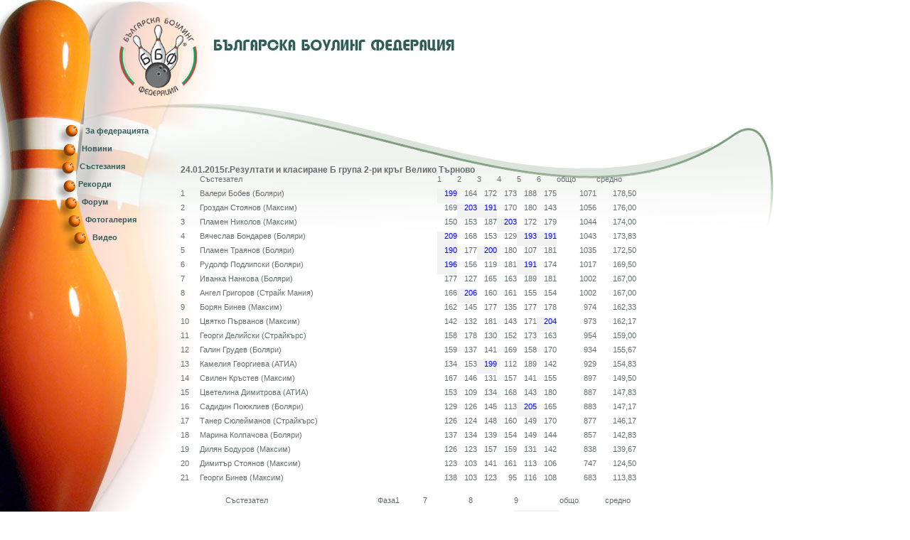

--- FILE ---
content_type: text/html; charset=windows-1251
request_url: http://bulgarianbowlingf.com/news.php?NewsID=7169
body_size: 16258
content:
<!DOCTYPE html PUBLIC "-//W3C//DTD XHTML 1.0 Strict//EN" "http://www.w3.org/TR/xhtml1/DTD/xhtml1-strict.dtd">

<html>
<head>
	<title>.::  ::. </title>
	<meta http-equiv="Content-Type" content="text/html; charset=windows-1251">
	<meta http-equiv="Description" content="Българската Боулинг Федерация е създадена през 2000 г. и организира и управлява 12 клуба от цялата страна. ББФ е оторизирана от Министерство на младежта и спорта с лиценз №002372 да администрира и провежда държавните отборни и индивидуални първенства по б" />
	<meta http-equiv="Keywords" content="боулинг, първенство, Състезания, българска, федерация, ББФ, Шампион, Bowling, Ball, деца, занимания, Bulgaria" />
	<meta name="verify-v1" content="1D4BmJcVZUERML4+b18wTIQX5WfE+sZytGkH6qIZmec=" />
	<link rel="stylesheet" href="im/style.css" type="text/css" />
	<script type="text/javascript" src="flash/flashobject.js"></script>
	<script type="text/javascript">
	<!--//
	function ShowHide(myId, vis)
	{
		if (typeof(document.getElementById('menu'+myId)) != 'undefined')
		document.getElementById('menu'+myId).style.visibility = vis;
	}
	//-->
	</script>
</head>
<body>
<!--Header-->
<table id="wrap">
	<tr><td>
		<div id="left">
			<ul class="menu1">
				<li id="edno" onmouseover="ShowHide(1, 'visible')" onmouseout="ShowHide(1, 'hidden')"><a href="showpage.php?PageID=1">За федерацията</a><ul class="submenu" id="menu1">
<li><a href="showpage.php?PageID=25">Ръководство</a></li><li><a href="showpage.php?PageID=2">История</a></li><li><a href="showpage.php?PageID=5">Клубове</a></li><li><a href="showpage.php?PageID=4">Членство</a></li><li><a href="showpage.php?PageID=117">Административни</a></li></ul>
</li>
				<li id="dve" onmouseover="ShowHide(3, 'visible')" onmouseout="ShowHide(3, 'hidden')"><a href="showpage.php?PageID=3">Новини</a></li>
				<li id="tri" onmouseover="ShowHide(15, 'visible')" onmouseout="ShowHide(15, 'hidden')"><a href="showpage.php?PageID=15">Състезания</a></li>
				<li id="chetiri" onmouseover="ShowHide(16, 'visible')" onmouseout="ShowHide(16, 'hidden')"><a href="showpage.php?PageID=16">Рекорди</a><ul class="submenu" id="menu16">
<li><a href="showpage.php?PageID=119"> БГ Клуб 300</a></li><li><a href="showpage.php?PageID=123">  Серии</a></li><li><a href="showpage.php?PageID=124">  Шампиони</a></li></ul>
</li>
				<li id="pet" onmouseover="ShowHide(17, 'visible')" onmouseout="ShowHide(17, 'hidden')"><a href="/forum">Форум</a></li>
				<li id="shest" onmouseover="ShowHide(82, 'visible')" onmouseout="ShowHide(82, 'hidden')"><a href="showpage.php?PageID=82">Фотогалерия</a></li>
				<li id="sedem"><a href="showpage.php?PageID=101">Видео</a></li>
				<!--<li id="sedem"><a href="showpage.php?PageID=6"></a></li>-->
				<!--<li id="sedem"><a href="#">За федерацията</a></li>
				<li id="osem"><a href="#">пїЅпїЅпїЅпїЅпїЅпїЅпїЅпїЅ</a></li>-->
			</ul>
		</div>
	</td><td>
		<div id="right">
			<div id="flashDiv">
				<div id="flashcontent" style="width: 717px; height: 253px; float: right; margin-right: -6px;"></div>

				<script type="text/javascript">
				var fo = new FlashObject("flash/header_BBF.swf", "animationName", "717", "253", "8", "#FFFFFF");
				fo.addParam("allowScriptAccess", "sameDomain");
				fo.addParam("quality", "high");
				fo.addParam("scale", "noscale");
				fo.addParam("loop", "false");
				fo.addParam("wmode", "transparent");
				fo.write("flashcontent");
				</script>
				<!--<div id="lang"><a href="news.php?NewsID=7169&amp;LanguageCode=en"></a></div>-->
			</div>
			<div id="content">
<!-- Header End //-->
<h3>24.01.2015г.Резултати и класиране Б група 2-ри кръг Велико Търново</h3>
<p><table width="643" style="width: 482pt; border-collapse: collapse;" border="0" cellspacing="0" cellpadding="0"> <colgroup><col width="28" style="width: 21pt; mso-width-source: userset; mso-width-alt: 1024;"> <col width="335" style="width: 251pt; mso-width-source: userset; mso-width-alt: 12251;"> <col width="28" style="width: 21pt; mso-width-source: userset; mso-width-alt: 1024;" span="6"> <col width="56" style="width: 42pt; mso-width-source: userset; mso-width-alt: 2048;" span="2"> </colgroup><tbody><tr height="20" style="height: 15pt;">  <td width="28" height="20" class="xl65" style="width: 21pt; height: 15pt;">&nbsp;</td>  <td width="335" class="xl66" style="width: 251pt;">Състезател</td>  <td width="28" class="xl67" style="width: 21pt;">1</td>  <td width="28" class="xl67" style="width: 21pt;">2</td>  <td width="28" class="xl67" style="width: 21pt;">3</td>  <td width="28" class="xl67" style="width: 21pt;">4</td>  <td width="28" class="xl67" style="width: 21pt;">5</td>  <td width="28" class="xl67" style="width: 21pt;">6</td>  <td width="56" class="xl67" style="width: 42pt;">общо</td>  <td width="56" class="xl67" style="width: 42pt;">средно</td> </tr> <tr height="20" style="height: 15pt;">  <td height="20" class="xl74" style="height: 15pt;">1</td>  <td class="xl69">Валери Бобев (Боляри)</td>  <td align="right" class="xl72" style="background: rgb(242, 242, 242); color: blue; font-family:;" 8pt;"="" new";="" courier="">199</td>  <td align="right" class="xl72">164</td>  <td align="right" class="xl72">172</td>  <td align="right" class="xl72">173</td>  <td align="right" class="xl72">188</td>  <td align="right" class="xl72">175</td>  <td align="right" class="xl70">1071</td>  <td align="right" class="xl73">178,50</td> </tr> <tr height="20" style="height: 15pt;">  <td height="20" class="xl74" style="height: 15pt;">2</td>  <td class="xl69">Гроздан Стоянов (Максим)</td>  <td align="right" class="xl72">169</td>  <td align="right" class="xl72" style="background: rgb(242, 242, 242); color: blue; font-family:;" 8pt;"="" new";="" courier="">203</td>  <td align="right" class="xl72" style="background: rgb(242, 242, 242); color: blue; font-family:;" 8pt;"="" new";="" courier="">191</td>  <td align="right" class="xl72">170</td>  <td align="right" class="xl72">180</td>  <td align="right" class="xl72">143</td>  <td align="right" class="xl70">1056</td>  <td align="right" class="xl73">176,00</td> </tr> <tr height="20" style="height: 15pt;">  <td height="20" class="xl74" style="height: 15pt;">3</td>  <td class="xl69">Пламен Николов (Максим)</td>  <td align="right" class="xl72">150</td>  <td align="right" class="xl72">153</td>  <td align="right" class="xl72">187</td>  <td align="right" class="xl72" style="background: rgb(242, 242, 242); color: blue; font-family:;" 8pt;"="" new";="" courier="">203</td>  <td align="right" class="xl72">172</td>  <td align="right" class="xl72">179</td>  <td align="right" class="xl70">1044</td>  <td align="right" class="xl73">174,00</td> </tr> <tr height="20" style="height: 15pt;">  <td height="20" class="xl74" style="height: 15pt;">4</td>  <td class="xl69">Вячеслав Бондарев (Боляри)</td>  <td align="right" class="xl72" style="background: rgb(242, 242, 242); color: blue; font-family:;" 8pt;"="" new";="" courier="">209</td>  <td align="right" class="xl72">168</td>  <td align="right" class="xl72">153</td>  <td align="right" class="xl72">129</td>  <td align="right" class="xl72" style="background: rgb(242, 242, 242); color: blue; font-family:;" 8pt;"="" new";="" courier="">193</td>  <td align="right" class="xl72" style="background: rgb(242, 242, 242); color: blue; font-family:;" 8pt;"="" new";="" courier="">191</td>  <td align="right" class="xl70">1043</td>  <td align="right" class="xl73">173,83</td> </tr> <tr height="20" style="height: 15pt;">  <td height="20" class="xl74" style="height: 15pt;">5</td>  <td class="xl69">Пламен Траянов (Боляри)</td>  <td align="right" class="xl72" style="background: rgb(242, 242, 242); color: blue; font-family:;" 8pt;"="" new";="" courier="">190</td>  <td align="right" class="xl72">177</td>  <td align="right" class="xl72" style="background: rgb(242, 242, 242); color: blue; font-family:;" 8pt;"="" new";="" courier="">200</td>  <td align="right" class="xl72">180</td>  <td align="right" class="xl72">107</td>  <td align="right" class="xl72">181</td>  <td align="right" class="xl70">1035</td>  <td align="right" class="xl73">172,50</td> </tr> <tr height="20" style="height: 15pt;">  <td height="20" class="xl74" style="height: 15pt;">6</td>  <td class="xl69">Рудолф Подлипски (Боляри)</td>  <td align="right" class="xl72" style="background: rgb(242, 242, 242); color: blue; font-family:;" 8pt;"="" new";="" courier="">196</td>  <td align="right" class="xl72">156</td>  <td align="right" class="xl72">119</td>  <td align="right" class="xl72">181</td>  <td align="right" class="xl72" style="background: rgb(242, 242, 242); color: blue; font-family:;" 8pt;"="" new";="" courier="">191</td>  <td align="right" class="xl72">174</td>  <td align="right" class="xl70">1017</td>  <td align="right" class="xl73">169,50</td> </tr> <tr height="20" style="height: 15pt;">  <td height="20" class="xl74" style="height: 15pt;">7</td>  <td class="xl69">Иванка Нанкова (Боляри)</td>  <td align="right" class="xl72">177</td>  <td align="right" class="xl72">127</td>  <td align="right" class="xl72">165</td>  <td align="right" class="xl72">163</td>  <td align="right" class="xl72">189</td>  <td align="right" class="xl72">181</td>  <td align="right" class="xl70">1002</td>  <td align="right" class="xl73">167,00</td> </tr> <tr height="20" style="height: 15pt;">  <td height="20" class="xl74" style="height: 15pt;">8</td>  <td class="xl69">Ангел Григоров (Страйк Мания)</td>  <td align="right" class="xl72">166</td>  <td align="right" class="xl72" style="background: rgb(242, 242, 242); color: blue; font-family:;" 8pt;"="" new";="" courier="">206</td>  <td align="right" class="xl72">160</td>  <td align="right" class="xl72">161</td>  <td align="right" class="xl72">155</td>  <td align="right" class="xl72">154</td>  <td align="right" class="xl70">1002</td>  <td align="right" class="xl73">167,00</td> </tr> <tr height="20" style="height: 15pt;">  <td height="20" class="xl68" style="height: 15pt;">9</td>  <td class="xl69">Борян Бинев (Максим)</td>  <td align="right" class="xl72">162</td>  <td align="right" class="xl72">145</td>  <td align="right" class="xl72">177</td>  <td align="right" class="xl72">135</td>  <td align="right" class="xl72">177</td>  <td align="right" class="xl72">178</td>  <td align="right" class="xl70">974</td>  <td align="right" class="xl73">162,33</td> </tr> <tr height="20" style="height: 15pt;">  <td height="20" class="xl68" style="height: 15pt;">10</td>  <td class="xl69">Цвятко Първанов (Максим)</td>  <td align="right" class="xl72">142</td>  <td align="right" class="xl72">132</td>  <td align="right" class="xl72">181</td>  <td align="right" class="xl72">143</td>  <td align="right" class="xl72">171</td>  <td align="right" class="xl72" style="background: rgb(242, 242, 242); color: blue; font-family:;" 8pt;"="" new";="" courier="">204</td>  <td align="right" class="xl70">973</td>  <td align="right" class="xl73">162,17</td> </tr> <tr height="20" style="height: 15pt;">  <td height="20" class="xl68" style="height: 15pt;">11</td>  <td class="xl69">Георги Делийски (Страйкърс)</td>  <td align="right" class="xl72">158</td>  <td align="right" class="xl72">178</td>  <td align="right" class="xl72">130</td>  <td align="right" class="xl72">152</td>  <td align="right" class="xl72">173</td>  <td align="right" class="xl72">163</td>  <td align="right" class="xl70">954</td>  <td align="right" class="xl73">159,00</td> </tr> <tr height="20" style="height: 15pt;">  <td height="20" class="xl68" style="height: 15pt;">12</td>  <td class="xl69">Галин Грудев (Боляри)</td>  <td align="right" class="xl72">159</td>  <td align="right" class="xl72">137</td>  <td align="right" class="xl72">141</td>  <td align="right" class="xl72">169</td>  <td align="right" class="xl72">158</td>  <td align="right" class="xl72">170</td>  <td align="right" class="xl70">934</td>  <td align="right" class="xl73">155,67</td> </tr> <tr height="20" style="height: 15pt;">  <td height="20" class="xl68" style="height: 15pt;">13</td>  <td class="xl69">Камелия Георгиева (АТИА)</td>  <td align="right" class="xl72">134</td>  <td align="right" class="xl72">153</td>  <td align="right" class="xl72" style="background: rgb(242, 242, 242); color: blue; font-family:;" 8pt;"="" new";="" courier="">199</td>  <td align="right" class="xl72">112</td>  <td align="right" class="xl72">189</td>  <td align="right" class="xl72">142</td>  <td align="right" class="xl70">929</td>  <td align="right" class="xl73">154,83</td> </tr> <tr height="20" style="height: 15pt;">  <td height="20" class="xl68" style="height: 15pt;">14</td>  <td class="xl69">Свилен Кръстев (Максим)</td>  <td align="right" class="xl72">167</td>  <td align="right" class="xl72">146</td>  <td align="right" class="xl72">131</td>  <td align="right" class="xl72">157</td>  <td align="right" class="xl72">141</td>  <td align="right" class="xl72">155</td>  <td align="right" class="xl70">897</td>  <td align="right" class="xl73">149,50</td> </tr> <tr height="20" style="height: 15pt;">  <td height="20" class="xl68" style="height: 15pt;">15</td>  <td class="xl69">Цветелина Димитрова (АТИА)</td>  <td align="right" class="xl72">153</td>  <td align="right" class="xl72">109</td>  <td align="right" class="xl72">134</td>  <td align="right" class="xl72">168</td>  <td align="right" class="xl72">143</td>  <td align="right" class="xl72">180</td>  <td align="right" class="xl70">887</td>  <td align="right" class="xl73">147,83</td> </tr> <tr height="20" style="height: 15pt;">  <td height="20" class="xl68" style="height: 15pt;">16</td>  <td class="xl69">Садидин Поюклиев (Боляри)</td>  <td align="right" class="xl72">129</td>  <td align="right" class="xl72">126</td>  <td align="right" class="xl72">145</td>  <td align="right" class="xl72">113</td>  <td align="right" class="xl72" style="background: rgb(242, 242, 242); color: blue; font-family:;" 8pt;"="" new";="" courier="">205</td>  <td align="right" class="xl72">165</td>  <td align="right" class="xl70">883</td>  <td align="right" class="xl73">147,17</td> </tr> <tr height="20" style="height: 15pt;">  <td height="20" class="xl68" style="height: 15pt;">17</td>  <td class="xl69">Танер Сюлейманов (Страйкърс)</td>  <td align="right" class="xl72">126</td>  <td align="right" class="xl72">124</td>  <td align="right" class="xl72">148</td>  <td align="right" class="xl72">160</td>  <td align="right" class="xl72">149</td>  <td align="right" class="xl72">170</td>  <td align="right" class="xl70">877</td>  <td align="right" class="xl73">146,17</td> </tr> <tr height="20" style="height: 15pt;">  <td height="20" class="xl68" style="height: 15pt;">18</td>  <td class="xl69">Марина Колпачова (Боляри)</td>  <td align="right" class="xl72">137</td>  <td align="right" class="xl72">134</td>  <td align="right" class="xl72">139</td>  <td align="right" class="xl72">154</td>  <td align="right" class="xl72">149</td>  <td align="right" class="xl72">144</td>  <td align="right" class="xl70">857</td>  <td align="right" class="xl73">142,83</td> </tr> <tr height="20" style="height: 15pt;">  <td height="20" class="xl68" style="height: 15pt;">19</td>  <td class="xl69">Дилян Бодуров (Максим)</td>  <td align="right" class="xl72">126</td>  <td align="right" class="xl72">123</td>  <td align="right" class="xl72">157</td>  <td align="right" class="xl72">159</td>  <td align="right" class="xl72">131</td>  <td align="right" class="xl72">142</td>  <td align="right" class="xl70">838</td>  <td align="right" class="xl73">139,67</td> </tr> <tr height="20" style="height: 15pt;">  <td height="20" class="xl68" style="height: 15pt;">20</td>  <td class="xl69">Димитър Стоянов (Максим)</td>  <td align="right" class="xl72">123</td>  <td align="right" class="xl72">103</td>  <td align="right" class="xl72">141</td>  <td align="right" class="xl72">161</td>  <td align="right" class="xl72">113</td>  <td align="right" class="xl72">106</td>  <td align="right" class="xl70">747</td>  <td align="right" class="xl73">124,50</td> </tr> <tr height="20" style="height: 15pt;">  <td height="20" class="xl68" style="height: 15pt;">21</td>  <td class="xl69">Георги Бинев (Максим)</td>  <td align="right" class="xl72">138</td>  <td align="right" class="xl72">103</td>  <td align="right" class="xl72">123</td>  <td align="right" class="xl72">95</td>  <td align="right" class="xl72">116</td>  <td align="right" class="xl72">108</td>  <td align="right" class="xl70">683</td>  <td align="right" class="xl73">113,83</td> </tr></tbody></table><br><div><table width="663" style="width: 497pt; border-collapse: collapse;" border="0" cellspacing="0" cellpadding="0"> <colgroup><col width="64" style="width: 48pt;"> <col width="215" style="width: 161pt; mso-width-source: userset; mso-width-alt: 7862;"> <col width="64" style="width: 48pt;" span="6"> </colgroup><tbody><tr height="20" style="height: 15pt;">  <td width="64" height="20" class="xl67" style="width: 48pt; height: 15pt;">&nbsp;</td>  <td width="215" class="xl68" style="width: 161pt;">Състезател</td>  <td width="64" class="xl72" style="width: 48pt;">Фаза1</td>  <td width="64" class="xl72" style="width: 48pt;">7</td>  <td width="64" class="xl72" style="width: 48pt;">8</td>  <td width="64" class="xl72" style="width: 48pt;">9</td>  <td width="64" class="xl72" style="width: 48pt;">общо</td>  <td width="64" class="xl72" style="width: 48pt;">средно</td> </tr> <tr height="20" style="height: 15pt;">  <td height="20" class="xl71" style="height: 15pt;">1</td>  <td class="xl69">Пламен Николов (Максим)</td>  <td class="xl76">1044</td>  <td class="xl74">188</td>  <td class="xl74">179</td>  <td class="xl74" style="background: rgb(242, 242, 242); color: blue; font-family:;" 8pt;"="" new";="" courier="">199</td>  <td class="xl73">1088</td>  <td class="xl75">178,89</td> </tr> <tr height="20" style="height: 15pt;">  <td height="20" class="xl71" style="height: 15pt;">2</td>  <td class="xl69">Валери Бобев (Боляри)</td>  <td class="xl76">1071</td>  <td class="xl74">160</td>  <td class="xl74">182</td>  <td class="xl74">154</td>  <td class="xl73">1031</td>  <td class="xl75">174,11</td> </tr> <tr height="20" style="height: 15pt;">  <td height="20" class="xl71" style="height: 15pt;">3</td>  <td class="xl69">Гроздан Стоянов (Максим)</td>  <td class="xl76">1056</td>  <td class="xl74" style="background: rgb(242, 242, 242); color: blue; font-family:;" 8pt;"="" new";="" courier="">223</td>  <td class="xl74">128</td>  <td class="xl74">149</td>  <td class="xl73">1028</td>  <td class="xl75">172,89</td> </tr> <tr height="20" style="height: 15pt;">  <td height="20" class="xl71" style="height: 15pt;">4</td>  <td class="xl69">Рудолф Подлипски (Боляри)</td>  <td class="xl76">1017</td>  <td class="xl74">152</td>  <td class="xl74">154</td>  <td class="xl74" style="background: rgb(242, 242, 242); color: blue; font-family:;" 8pt;"="" new";="" courier="">196</td>  <td class="xl73">1010</td>  <td class="xl75">168,78</td> </tr> <tr height="20" style="height: 15pt;">  <td height="20" class="xl70" style="height: 15pt;">5</td>  <td class="xl69">Иванка Нанкова (Боляри)</td>  <td class="xl76">1002</td>  <td class="xl74">162</td>  <td class="xl74">157</td>  <td class="xl74">188</td>  <td class="xl73">1008</td>  <td class="xl75">167,67</td> </tr> <tr height="20" style="height: 15pt;">  <td height="20" class="xl70" style="height: 15pt;">6</td>  <td class="xl69">Пламен Траянов (Боляри)</td>  <td class="xl76">1035</td>  <td class="xl74">155</td>  <td class="xl74">144</td>  <td class="xl74">165</td>  <td class="xl73">981</td>  <td class="xl75">166,56</td> </tr> <tr height="20" style="height: 15pt;">  <td height="20" class="xl70" style="height: 15pt;">7</td>  <td class="xl69">Вячеслав Бондарев (Боляри)</td>  <td class="xl76">1043</td>  <td class="xl74">151</td>  <td class="xl74">131</td>  <td class="xl74">174</td>  <td class="xl73">977</td>  <td class="xl75">166,56</td> </tr> <tr height="20" style="height: 15pt;">  <td height="20" class="xl70" style="height: 15pt;">8</td>  <td class="xl69">Ангел Григоров (Страйк Мания)<br></td>  <td class="xl76">1002</td>  <td class="xl74">142</td>  <td class="xl74">163</td>  <td class="xl74">142</td>  <td class="xl73">948</td>  <td class="xl75">161,00<br></td> </tr></tbody></table><br></div><div><table width="433" style="width: 325pt; border-collapse: collapse;" border="0" cellspacing="0" cellpadding="0"> <colgroup><col width="42" style="width: 32pt; mso-width-source: userset; mso-width-alt: 1536;"> <col width="335" style="width: 251pt; mso-width-source: userset; mso-width-alt: 12251;"> <col width="56" style="width: 42pt; mso-width-source: userset; mso-width-alt: 2048;"> </colgroup><tbody><tr height="20" style="height: 15pt;">  <td width="42" height="20" class="xl67" style="width: 32pt; height: 15pt;"></td>  <td width="335" class="xl68" style="width: 251pt;">Степладер</td>  <td width="56" class="xl69" style="width: 42pt;"></td> </tr> <tr height="20" style="height: 15pt;">  <td height="40" class="xl70" style="height: 30pt;" rowspan="2">Мач 1</td>  <td class="xl67">Рудолф Подлипски (Боляри)</td>  <td class="xl69">144</td> </tr> <tr height="20" style="height: 15pt;">  <td height="20" class="xl67" style="height: 15pt;">Гроздан Стоянов (Максим)</td>  <td class="xl69">148</td> </tr> <tr height="20" style="height: 15pt;">  <td height="20" class="xl67" style="height: 15pt;"></td>  <td class="xl67"></td>  <td class="xl69"></td> </tr> <tr height="20" style="height: 15pt;">  <td height="40" class="xl70" style="height: 30pt;" rowspan="2">Мач 2</td>  <td class="xl67">Гроздан Стоянов (Максим)</td>  <td class="xl69">153</td> </tr> <tr height="20" style="height: 15pt;">  <td height="20" class="xl67" style="height: 15pt;">Валери Бобев (Боляри)</td>  <td class="xl69">146</td> </tr> <tr height="20" style="height: 15pt;">  <td height="20" class="xl67" style="height: 15pt;"></td>  <td class="xl67"></td>  <td class="xl69"></td> </tr> <tr height="20" style="height: 15pt;">  <td height="40" class="xl70" style="height: 30pt;" rowspan="2">Мач 3</td>  <td class="xl67">Гроздан Стоянов (Максим)</td>  <td class="xl69">178</td> </tr> <tr height="20" style="height: 15pt;">  <td height="20" class="xl67" style="height: 15pt;">Пламен Николов (Максим)</td>  <td class="xl69">193<br><br></td> </tr></tbody></table><table width="192" style="width: 144pt; border-collapse: collapse;" border="0" cellspacing="0" cellpadding="0"> <colgroup><col width="64" style="width: 48pt;" span="3"> </colgroup><tbody><tr height="20" style="height: 15pt;">  <td width="64" height="20" class="xl63" style="width: 48pt; height: 15pt;">&nbsp;</td>  <td width="64" class="xl63" style="width: 48pt; border-left-color: currentColor; border-left-width: medium; border-left-style: none;">&nbsp;</td>  <td width="64" class="xl63" style="width: 48pt; border-left-color: currentColor; border-left-width: medium; border-left-style: none;">&nbsp;</td> </tr> <tr height="20" style="height: 15pt;">  <td height="20" class="xl63" style="height: 15pt; border-top-color: currentColor; border-top-width: medium; border-top-style: none;">&nbsp;</td>  <td class="xl63" style="border-top-color: currentColor; border-left-color: currentColor; border-top-width: medium; border-left-width: medium; border-top-style: none; border-left-style: none;">&nbsp;</td>  <td class="xl63" style="border-top-color: currentColor; border-left-color: currentColor; border-top-width: medium; border-left-width: medium; border-top-style: none; border-left-style: none;">&nbsp;</td> </tr></tbody></table></div></p>
<p><br /><br /></p><hr size="1" style="background-color: black; height: 1px" /><br /><ul class="newsList2">
	<li>14.05.2018г.: <a href="news.php?NewsID=9321">  ОБЩО СЪБРАНИЕ НА БЪЛГАРСКА БОУЛИНГ ФЕДЕРАЦИЯ</a></li>
	<li>11.05.2018г.: <a href="news.php?NewsID=9319">  Нов сайт на Българска Боулинг Федерация</a></li>
	<li>09.05.2018г.: <a href="news.php?NewsID=9315">  Намазване - ФИНАЛИ Смесени двойки, Отборно</a></li>
	<li>04.05.2018г.: <a href="news.php?NewsID=9314">  Финали РИШ сезон 2017-2018 - участници</a></li>
	<li>03.05.2018г.: <a href="news.php?NewsID=9313">  Мемориален боулинг турнир в памет на основателя на БК "Академик"</a></li>
	<li>30.04.2018г.: <a href="news.php?NewsID=9308">Регионална Боулинг Лига “Плейграунд” – април 2018</a></li>
	<li>29.04.2018г.: <a href="news.php?NewsID=9307">7-ми турнир ББФ, сезон 2017-2018 - Победител Марина Стефанова</a></li>
	<li>28.04.2018г.: <a href="news.php?NewsID=9301">7-ми турнир ББФ - Ден 1 - Резултати и класиране</a></li>
	<li>27.04.2018г.: <a href="news.php?NewsID=9300">  7-ми турнир на ББФ, сезон 2017-2018 - Последен шанс</a></li>
	<li>27.04.2018г.: <a href="news.php?NewsID=9298">  ФИНАЛИ Смесени двойки, Отборно - Информация</a></li>
	<li>25.04.2018г.: <a href="news.php?NewsID=9297">  7-ми турнир ББФ - Регламент, разпределение по серии</a></li>
	<li>24.04.2018г.: <a href="news.php?NewsID=9294">  УТОЧНЕНИЕ - Финали ОТБОРНО, Финали СМЕСЕНИ ДВОЙКИ</a></li>
	<li>23.04.2018г.: <a href="news.php?NewsID=9293">  Участници в седмия, последен турнир на ББФ, сезон 2017-2018</a></li>
	<li>22.04.2018г.: <a href="news.php?NewsID=9292">  Квалификации Зона София - КРАЙНИ резултати класиране, 7-ми турнир</a></li>
	<li>18.04.2018г.: <a href="news.php?NewsID=9290">  Финали ОТБОРНО, Финали СМЕСЕНИ ДВОЙКИ</a></li>
	<li>14.04.2018г.: <a href="news.php?NewsID=9289">Квалификации 7-ми кръг ББФ - Зона " Велико Търново и Пловдив", Зона "Бургас и Варна"</a></li>
	<li>10.04.2018г.: <a href="news.php?NewsID=9286">  Квалификации 7-ми кръг ББФ, ДЕТСКИ ТУРНИР ПО БОУЛИНГ</a></li>
	<li>01.04.2018г.: <a href="news.php?NewsID=9285">  КРАЙНО КЛАСИРАНЕ -  	Младежи и Девойки, Сеньори - Финали РИШ сезон 2017-2018</a></li>
	<li>31.03.2018г.: <a href="news.php?NewsID=9284">  Младежи и Девойки, Сеньори - Финали РИШ сезон 2017-2018</a></li>
	<li>27.03.2018г.: <a href="news.php?NewsID=9282">  Регионална Боулинг Лига “Плейграунд” – април 2018</a></li>
	<li>25.03.2018г.: <a href="news.php?NewsID=9281">  ФИНАЛИ ББФ - Младежи и Девойки, Сеньори</a></li>
	<li>23.03.2018г.: <a href="news.php?NewsID=9273">6 Турнир на ББФ - Жребий</a></li>
	<li>21.03.2018г.: <a href="news.php?NewsID=9272">6-ти турнир ББФ, Квалификация "Последен шанс"</a></li>
	<li>20.03.2018г.: <a href="news.php?NewsID=9265">  Схема на намазването за 6-ти турнир на ББФ, сезон 2017-2018</a></li>
	<li>19.03.2018г.: <a href="news.php?NewsID=9263">  Фантастико Опън 75 - победители</a></li>
	<li>19.03.2018г.: <a href="news.php?NewsID=9259">  Класиране и резултати от квалификации за 6-ти турнир на ББФ</a></li>
	<li>15.03.2018г.: <a href="news.php?NewsID=9254">  15-03-2018 - Резултати & временно класиране от квалификации </a></li>
	<li>12.03.2018г.: <a href="news.php?NewsID=9247">  Квалификации 6-ти кръг ББФ, ДЕТСКИ ТУРНИР ПО БОУЛИНГ</a></li>
	<li>10.03.2018г.: <a href="news.php?NewsID=9243">6 кръг на РИШ - София</a></li>
	<li>10.03.2018г.: <a href="news.php?NewsID=9240">Ранглиста към 1 Март 2018</a></li>
	<li>27.02.2018г.: <a href="news.php?NewsID=9239">  Отборни квалификации - ФАЗА 2, сезон 2017-2018</a></li>
	<li>21.02.2018г.: <a href="news.php?NewsID=9238">  EWC2018 - Европейско първенство по боулинг за жени</a></li>
	<li>19.02.2018г.: <a href="news.php?NewsID=9237">  АНОНС - 5-ти турнир на ББФ, сезон 2017-2018</a></li>
	<li>19.02.2018г.: <a href="news.php?NewsID=9215">  Класиране и резултати - Детски турнир по боулинг на ББФ - 17.02.2018 год.</a></li>
	<li>06.02.2018г.: <a href="news.php?NewsID=9212">Детски турнир по боулинг на ББФ - 17.02.2018 год.</a></li>
	<li>06.02.2018г.: <a href="news.php?NewsID=9211">  Fantastico Open 74 - 12-18 февруари 2018 г.</a></li>
	<li>01.02.2018г.: <a href="news.php?NewsID=9205">  Записване за участие в 5-ти кръг на РИШ, гр.Бургас, ПЛЕЙГРАУНД ОПЪН</a></li>
	<li>31.01.2018г.: <a href="news.php?NewsID=9200">  Регионална Боулинг Лига “Плейграунд” – февруари 2018 </a></li>
	<li>24.01.2018г.: <a href="news.php?NewsID=9198">  4-ти турнир РИШ на ББФ - РЕГЛАМЕНТ и РАЗПРЕДЕЛЕНИЕ ПО СЕРИИ</a></li>
	<li>23.01.2018г.: <a href="news.php?NewsID=9194">  Bowling Promotion 2018 - Франция </a></li>
	<li>22.01.2018г.: <a href="news.php?NewsID=9191">  ПРЕФЕРЕНЦИИ - разпределение на участниците по серии</a></li>
	<li>21.01.2018г.: <a href="news.php?NewsID=9213">  Детски турнир по боулинг на ББФ - 20.01.2018 год.</a></li>
	<li>19.01.2018г.: <a href="news.php?NewsID=9187">КЛАСИРАНЕ след 9-та серия на ФО за квалификации за 4-ти кръг ББФ - Зона София и Зона Велико Търново</a></li>
	<li>14.01.2018г.: <a href="news.php?NewsID=9181">КЛАСИРАНЕ - Квалификации за 4-ти кръг ББФ - Зона Бургас</a></li>
	<li>12.01.2018г.: <a href="news.php?NewsID=9179">  КВАЛИФИКАЦИИ - 4-ти турнир РИШ на ББФ, сезон 2017-2018</a></li>
	<li>08.01.2018г.: <a href="news.php?NewsID=9172">ББФ Мастърс 2017 и Купа България 2017</a></li>
	<li>06.01.2018г.: <a href="news.php?NewsID=9166">  ББФ Мастърс 2017 - ден 1</a></li>
	<li>28.12.2017г.: <a href="news.php?NewsID=9155">  Календар на детските турнири по боулинг 01.01-31.05.2018</a></li>
	<li>20.12.2017г.: <a href="news.php?NewsID=9154">  Календар на международните боулинг прояви през 2018 година</a></li>
	<li>12.12.2017г.: <a href="news.php?NewsID=9153">  Гранд Финал” на Регионална лига “Плейграунд” Бургас 2017 </a></li>
	<li>11.12.2017г.: <a href="news.php?NewsID=9151">  Резултати - Отборен Шампионат 2017-2018 - 1-ви Кръг Бургас </a></li>
	<li>06.12.2017г.: <a href="news.php?NewsID=9230">  Календар на ББФ до края на сезон 2017-2018</a></li>
	<li>05.12.2017г.: <a href="news.php?NewsID=9149">Отборен Шампионат 2017-2018 - 1-ви Кръг Бургас </a></li>
	<li>01.12.2017г.: <a href="news.php?NewsID=9140">Рангалиста към 1 Декември и класирани за Мастърс</a></li>
	<li>27.11.2017г.: <a href="news.php?NewsID=9139">Класиране: "Фантастико Опън 72" София и "Регионален месечен турнир Плейграунд" Бургас</a></li>
	<li>26.11.2017г.: <a href="news.php?NewsID=9134">Детски боулинг турнир на ББФ - ноември 2017</a></li>
	<li>20.11.2017г.: <a href="news.php?NewsID=9131">  Трети турнир ББФ, Бургас - Крайно класиране</a></li>
	<li>19.11.2017г.: <a href="news.php?NewsID=9130">  Fantastico Open 72</a></li>
	<li>19.11.2017г.: <a href="news.php?NewsID=9199">Регионален месечен турнир </a></li>
	<li>18.11.2017г.: <a href="news.php?NewsID=9125">3 ти кръг РИШ - Бургас - Резултати</a></li>
	<li>17.11.2017г.: <a href="news.php?NewsID=9114">Последен Шанс и Жребий</a></li>
	<li>15.11.2017г.: <a href="news.php?NewsID=9113">Тренировка за 3 кръг на РИШ</a></li>
	<li>12.11.2017г.: <a href="news.php?NewsID=9112">3-ти кръг на РИШ</a></li>
	<li>12.11.2017г.: <a href="news.php?NewsID=9108">Дата за турнира Мастърс</a></li>
	<li>12.11.2017г.: <a href="news.php?NewsID=9107">Квалификации за 3 кръг на РИШ</a></li>
	<li>09.11.2017г.: <a href="news.php?NewsID=9105">3 кръг на РИШ - Класирани по право</a></li>
	<li>09.11.2017г.: <a href="news.php?NewsID=9103">Отборен Шампионат 2017-2018</a></li>
	<li>08.11.2017г.: <a href="news.php?NewsID=9102">  Детски боулинг турнир на ББФ</a></li>
	<li>07.11.2017г.: <a href="news.php?NewsID=9099">  Схема на намазване за квалификациите в София на 11.11.2017</a></li>
	<li>06.11.2017г.: <a href="news.php?NewsID=9098">QubicaAMF Bowling World Cup 2017 Mexico</a></li>
	<li>03.11.2017г.: <a href="news.php?NewsID=9095">  Квалификации за 3-ти турнир на ББФ</a></li>
	<li>29.10.2017г.: <a href="news.php?NewsID=9094">Предварителна ранглиста към 1 Ноември</a></li>
	<li>20.10.2017г.: <a href="news.php?NewsID=9093">  Sofia International Bowling Open 2017</a></li>
	<li>15.10.2017г.: <a href="news.php?NewsID=9090">  2-ри турнир ББФ, София - Финали Степладер - Победител в турнира</a></li>
	<li>15.10.2017г.: <a href="news.php?NewsID=9089">  2-ри турнир ББФ, София - Финали - Фаза 3, резултати и класиране</a></li>
	<li>15.10.2017г.: <a href="news.php?NewsID=9088">  2-ри турнир ББФ, София - Финали - Фаза 2, резултати и класиране</a></li>
	<li>14.10.2017г.: <a href="news.php?NewsID=9087">  2-ри турнир ББФ, София - квалификации, резултати и класиране</a></li>
	<li>13.10.2017г.: <a href="news.php?NewsID=9083">Следене на резултати от 2 кръг на РИШ</a></li>
	<li>12.10.2017г.: <a href="news.php?NewsID=9082">2 кръг на РИШ - Серии</a></li>
	<li>09.10.2017г.: <a href="news.php?NewsID=9081">2 кръг на РИШ - Намазване</a></li>
	<li>09.10.2017г.: <a href="news.php?NewsID=9076">  Fantastico open 71 - ПОБЕДИТЕЛИ</a></li>
	<li>04.10.2017г.: <a href="news.php?NewsID=9074">   АНОНС - 2-ри турнир на ББФ, София</a></li>
	<li>03.10.2017г.: <a href="news.php?NewsID=9070">  Клубове и картотекирани състезатели за сезон 2017-2018</a></li>
	<li>02.10.2017г.: <a href="news.php?NewsID=9069">  Fantastico Open 71 - 02-08.10.2017</a></li>
	<li>02.10.2017г.: <a href="news.php?NewsID=9068">  Класиране - Месечен турнир по боулинг “Плейграунд”, Бургас  - 10/2017</a></li>
	<li>02.10.2017г.: <a href="news.php?NewsID=9066">Ранглисти за месец Октомври</a></li>
	<li>25.09.2017г.: <a href="news.php?NewsID=9064">  Месечен турнир по боулинг “Плейграунд” – Бургас 2017 г.</a></li>
	<li>23.09.2017г.: <a href="news.php?NewsID=9063">1 Кръг РИШ - Крайно класиране</a></li>
	<li>22.09.2017г.: <a href="news.php?NewsID=9037">1 Кръг на РИШ - Последен Шанс - Резултати</a></li>
	<li>22.09.2017г.: <a href="news.php?NewsID=9036">Турнир Мастърс 2017 - Награден фонд</a></li>
	<li>21.09.2017г.: <a href="news.php?NewsID=9033">1 Кръг РИШ 2017 - Подробности и регламент</a></li>
	<li>18.09.2017г.: <a href="news.php?NewsID=9029">1 Кръг РИШ - София - Класирани участници</a></li>
	<li>13.09.2017г.: <a href="news.php?NewsID=9028">1-ви турнир ББФ 2017-2018 - намазване</a></li>
	<li>11.09.2017г.: <a href="news.php?NewsID=9025">  Dimitris Karetsos Bowling Tournament 2017 - Greece</a></li>
	<li>08.09.2017г.: <a href="news.php?NewsID=9027">1-ви турнир ББФ 2017-2018 - квалификации</a></li>
	<li>27.08.2017г.: <a href="news.php?NewsID=9015">Наредби за сезон 2017-2018</a></li>
	<li>24.08.2017г.: <a href="news.php?NewsID=9014">  Календар ББФ - до края на 2017 година</a></li>
	<li>21.08.2017г.: <a href="news.php?NewsID=9011">  Playground Burgas Bowling Open - Август 2017</a></li>
	<li>07.08.2017г.: <a href="news.php?NewsID=9010">  ББФ Сезон 2017-2018 - членски внос боулинг клуб + такса картотека състезател</a></li>
	<li>01.08.2017г.: <a href="news.php?NewsID=9008">  Регионален турнир по боулинг "Плейграунд" Бургас - резултати и класиране</a></li>
	<li>25.07.2017г.: <a href="news.php?NewsID=9007">  M-Tel Bowling Open 2017 - ВАРНА</a></li>
	<li>22.07.2017г.: <a href="news.php?NewsID=9006">Месечен турнир по боулинг “Плейграунд” – Бургас 2017 г.</a></li>
	<li>10.07.2017г.: <a href="news.php?NewsID=9005">  Playground Burgas Bowling Open 2017 - победители</a></li>
	<li>01.07.2017г.: <a href="news.php?NewsID=8999">  Playground Bowling Open 2017 - резултати и временно класиране</a></li>
	<li>20.06.2017г.: <a href="news.php?NewsID=8996">  PLAYGROUND BURGAS BOWLING OPEN 2017</a></li>
	<li>17.06.2017г.: <a href="news.php?NewsID=8991">  Balkan Challenge Bowling Tournament 2017</a></li>
	<li>10.06.2017г.: <a href="news.php?NewsID=8990">Квалификации за QubicaAMF Bowling World Cup 2017</a></li>
	<li>05.06.2017г.: <a href="news.php?NewsID=8988">  ББФ Сезон 2016-2017 - медалисти</a></li>
	<li>04.06.2017г.: <a href="news.php?NewsID=8987">РОШ 2017 - Ден 2</a></li>
	<li>03.06.2017г.: <a href="news.php?NewsID=8986">РОШ 2017 - Ден 1</a></li>
	<li>03.06.2017г.: <a href="news.php?NewsID=8985">Ранглисти към 1 Юни 2017</a></li>
	<li>31.05.2017г.: <a href="news.php?NewsID=8984">  ОТБОРНО - ДВОЙКИ - разпределение по серии, намазване</a></li>
	<li>29.05.2017г.: <a href="news.php?NewsID=8977">Финали на РИШ сезон 2016-2017 (Мъже, Жени, Б група) - ПОБЕДИТЕЛИ</a></li>
	<li>28.05.2017г.: <a href="news.php?NewsID=8993">  Финали РИШ 2016-2017 - класирани за степладер - Мъже, Жени, Б група</a></li>
	<li>27.05.2017г.: <a href="news.php?NewsID=8974">Финали РИШ 2016-2017 - Жени</a></li>
	<li>27.05.2017г.: <a href="news.php?NewsID=8973">  Финали на РИШ 2016-2017, Бургас - ден 2 - Мъже и Б група</a></li>
	<li>26.05.2017г.: <a href="news.php?NewsID=8971">Финали на РИШ 2016-2017, Бургас - ден 1 - Мъже и Б група</a></li>
	<li>23.05.2017г.: <a href="news.php?NewsID=8967">  Републикански шампионат отборно - 03-04 юни 2017 година</a></li>
	<li>21.05.2017г.: <a href="news.php?NewsID=8959">Финали на РИШ 2017 - Бургас</a></li>
	<li>21.05.2017г.: <a href="news.php?NewsID=8960">  QubicaAMF Bowling World Cup 2017 - квалификации</a></li>
	<li>17.05.2017г.: <a href="news.php?NewsID=8954">  17-ти май - Празник на българския спорт</a></li>
	<li>17.05.2017г.: <a href="news.php?NewsID=8955">Фантастико Опън 2017 - Гранд Финал</a></li>
	<li>15.05.2017г.: <a href="news.php?NewsID=8949">Финали на РИШ сезон 2016-2017 (Мъже, Жени, Б група) - участници</a></li>
	<li>14.05.2017г.: <a href="news.php?NewsID=8945">  РШ по Боулинг 2017 - Деца до 14 години</a></li>
	<li>13.05.2017г.: <a href="news.php?NewsID=8940">Програма за РП 2017 - Бургас</a></li>
	<li>13.05.2017г.: <a href="news.php?NewsID=8939">Плейграунд Опън 2017</a></li>
	<li>10.05.2017г.: <a href="news.php?NewsID=8936">  Участници във финалите на РИШ в Бургас - потвърждение</a></li>
	<li>08.05.2017г.: <a href="news.php?NewsID=8934">  Мемориален боулинг турнир в памет на основателя на БК "Академик"</a></li>
	<li>03.05.2017г.: <a href="news.php?NewsID=8931">Ранглисти за месец Май и класирани за РП Бургас</a></li>
	<li>01.05.2017г.: <a href="news.php?NewsID=8929">7 кръг на РИШ - Крайни резултати</a></li>
	<li>30.04.2017г.: <a href="news.php?NewsID=8928">7-ми турнир ББФ Плевен - резултати от квалификациите в събота</a></li>
	<li>29.04.2017г.: <a href="news.php?NewsID=8927">7 кръг на РИШ - Временно класиране</a></li>
	<li>27.04.2017г.: <a href="news.php?NewsID=8926">  7-ми турнир ББФ Плевен - регламент</a></li>
	<li>26.04.2017г.: <a href="news.php?NewsID=8923">  7-ми турнир ББФ Плевен - разпределение по серии</a></li>
	<li>24.04.2017г.: <a href="news.php?NewsID=8919">  ПРОМЯНА - Турнир на ББФ за деца до 14 години</a></li>
	<li>24.04.2017г.: <a href="news.php?NewsID=8915">  Отмяна на отборните квалификации на 13-14 май 2017 година</a></li>
	<li>23.04.2017г.: <a href="news.php?NewsID=8916">7 кръг на РИШ - класиране и преференции</a></li>
	<li>22.04.2017г.: <a href="news.php?NewsID=8908">  Крайни резултати от квалификациите за 7-ми тирнир - Зона София</a></li>
	<li>18.04.2017г.: <a href="news.php?NewsID=8906">  Фантастико Опън 70</a></li>
	<li>11.04.2017г.: <a href="news.php?NewsID=8901">  Регионален турнир по боулинг Варна</a></li>
	<li>10.04.2017г.: <a href="news.php?NewsID=8898">  Квалификации за 7-ми турнир на ББФ в Плевен - Резултати</a></li>
	<li>04.04.2017г.: <a href="news.php?NewsID=8895">  Отборните локални квалификации - 13-14 май 2017 година</a></li>
	<li>04.04.2017г.: <a href="news.php?NewsID=8900">  7-ми тирнир - квалификации Бургас & Варна, Велико Търново и Пловдив</a></li>
	<li>03.04.2017г.: <a href="news.php?NewsID=8887">Ранглисти</a></li>
	<li>02.04.2017г.: <a href="news.php?NewsID=8885">  Републикански шампиони - девойки, младежи, сеньори</a></li>
	<li>02.04.2017г.: <a href="news.php?NewsID=8886">  Финали РИШ сеньори, девойки, младежи - класиране след Round Robin</a></li>
	<li>31.03.2017г.: <a href="news.php?NewsID=8877">   Участници в Републиканското първенство за младежи/девойки и сеньори</a></li>
	<li>27.03.2017г.: <a href="news.php?NewsID=8870">  6-ти (елитен) турнир на ББФ Бургас - класиране & точки</a></li>
	<li>27.03.2017г.: <a href="news.php?NewsID=8872">  Финали РИШ - сеньори, младежи и девойки</a></li>
	<li>26.03.2017г.: <a href="news.php?NewsID=8863">6 кръг на РИШ - Крайни резултати</a></li>
	<li>24.03.2017г.: <a href="news.php?NewsID=8838">  6-ти турнир ББФ Бургас - мачове от 10:00 часа на 25.03.2017</a></li>
	<li>24.03.2017г.: <a href="news.php?NewsID=8839">  6-ти турнир ББФ - Последен шанс</a></li>
	<li>21.03.2017г.: <a href="news.php?NewsID=9110">6 кръг на РИШ - Бургас</a></li>
	<li>21.03.2017г.: <a href="news.php?NewsID=8827">  Фантастико Опън 69 - победители</a></li>
	<li>21.03.2017г.: <a href="news.php?NewsID=8825">  Класиране - Месечен турнир по боулинг "Плейграунд - Бургас 2017"</a></li>
	<li>19.03.2017г.: <a href="news.php?NewsID=8823">  Участници в 6-ти турнир (елитен) на ББФ гр.Бургас</a></li>
	<li>19.03.2017г.: <a href="news.php?NewsID=8815">КРАЙНИ резултати и класиране от квалификациите Зона София</a></li>
	<li>14.03.2017г.: <a href="news.php?NewsID=8903">  Фантастико Опън 69 & Квалификации ББФ </a></li>
	<li>12.03.2017г.: <a href="news.php?NewsID=8811">  Квалификации за 6 кръг на РИШ </a></li>
	<li>06.03.2017г.: <a href="news.php?NewsID=8804">  Квалификации за 6-ти (елитен) турнир на ББФ Бургас</a></li>
	<li>06.03.2017г.: <a href="news.php?NewsID=8796">  РОШ 2016-2017 – „Фаза 2“ - Крайно класиране от квалификациите</a></li>
	<li>05.03.2017г.: <a href="news.php?NewsID=8794">Ранглиста към 1 Март 2017</a></li>
	<li>04.03.2017г.: <a href="news.php?NewsID=8793">РОШ 2016-2017 – „Фаза 2“ - Временно класиране и резултати</a></li>
	<li>27.02.2017г.: <a href="news.php?NewsID=8791">  2-ри турнир от Отборен шампионат сезон 2016-2017 – „Фаза 2“</a></li>
	<li>26.02.2017г.: <a href="news.php?NewsID=8790">  Победители - 5-ти тирнир на ББФ Пловдив</a></li>
	<li>25.02.2017г.: <a href="news.php?NewsID=8789">  Квалификации и финалисти - Пети турнир 2017 Пловдив</a></li>
	<li>22.02.2017г.: <a href="news.php?NewsID=8784">5-ти турнир - Разпределение по серии</a></li>
	<li>20.02.2017г.: <a href="news.php?NewsID=8914">5-ти тирнир - Регламент, разпределение по серии, предложение за настаняване</a></li>
	<li>19.02.2017г.: <a href="news.php?NewsID=8777">  Квалификации - Резултати и класиране </a></li>
	<li>13.02.2017г.: <a href="news.php?NewsID=8776">  5-ти тирнир - квалификации Бургас & Варна, Велико Търново и Пловдив</a></li>
	<li>12.02.2017г.: <a href="news.php?NewsID=8774">Квалификации Зона София - резултати и крайно класиране</a></li>
	<li>05.02.2017г.: <a href="news.php?NewsID=8770">  Фантастико Опън 68</a></li>
	<li>31.01.2017г.: <a href="news.php?NewsID=8765">5 кръг на РИШ - Промяна</a></li>
	<li>28.01.2017г.: <a href="news.php?NewsID=8764">4 кръг на РИШ - София - Резултати</a></li>
	<li>26.01.2017г.: <a href="news.php?NewsID=8754">  4-ти турнир на ББФ - схема на намазването</a></li>
	<li>23.01.2017г.: <a href="news.php?NewsID=8828">4 кръг на РИШ - София</a></li>
	<li>22.01.2017г.: <a href="news.php?NewsID=8750">  Крайно класиране и резултати от квалификации Зона София</a></li>
	<li>17.01.2017г.: <a href="news.php?NewsID=8745">  Квалификации за 4 кръг на РИШ зона София - резултати и временно класиране</a></li>
	<li>15.01.2017г.: <a href="news.php?NewsID=8743">  Квалификации за 4 кръг на РИШ - резултати и класиране</a></li>
	<li>10.01.2017г.: <a href="news.php?NewsID=8741">  Четвърти елитен турнир на ББФ, сезон 2016-2017 - намазване</a></li>
	<li>10.01.2017г.: <a href="news.php?NewsID=8740">УТОЧНЕНИЕ - Класирани по право за участие в 4-ти кръг</a></li>
	<li>09.01.2017г.: <a href="news.php?NewsID=8739">Квалификации за 4 кръг на РИШ - София</a></li>
	<li>06.01.2017г.: <a href="news.php?NewsID=8729">Ранглиста на ББФ</a></li>
	<li>22.12.2016г.: <a href="news.php?NewsID=8728">  Европейско първенство по боулинг за младежи и девойки 2017 година</a></li>
	<li>18.12.2016г.: <a href="news.php?NewsID=8727">Мастърс 2016 - Резултати</a></li>
	<li>15.12.2016г.: <a href="news.php?NewsID=8700">Турнир Мастърс 2016 - Допълнителна информация</a></li>
	<li>12.12.2016г.: <a href="news.php?NewsID=8699">Турнир Мастърс 2016 - Жребий и Програма</a></li>
	<li>11.12.2016г.: <a href="news.php?NewsID=8697">Отборен шампионат 2016-2017 - Фаза 1 - крайни резултати</a></li>
	<li>10.12.2016г.: <a href="news.php?NewsID=8696">  Отборен шампионат 2016-2017 - ден 1</a></li>
	<li>07.12.2016г.: <a href="news.php?NewsID=8688">Класирани състезатели за турнира "Мастърс"</a></li>
	<li>06.12.2016г.: <a href="news.php?NewsID=8687">Отборно Първенство 2017 година - 1 Фаза - Жребий и програма</a></li>
	<li>06.12.2016г.: <a href="news.php?NewsID=8683">Ранглисти</a></li>
	<li>04.12.2016г.: <a href="news.php?NewsID=8682">3-ти кръг на РИШ - Крайно класиране</a></li>
	<li>01.12.2016г.: <a href="news.php?NewsID=8676">3-ти кръг на РИШ - Разпределение по серии</a></li>
	<li>30.11.2016г.: <a href="news.php?NewsID=8675">  Промяна в календара, отборни квалификации</a></li>
	<li>28.11.2016г.: <a href="news.php?NewsID=8671">3-ти кръг на РИШ 2016-2017 - Регламент</a></li>
	<li>28.11.2016г.: <a href="news.php?NewsID=8668">Квалификации Зона София - Трети турнир ББФ, гр.Бургас - крайно класиране</a></li>
	<li>20.11.2016г.: <a href="news.php?NewsID=8662">  Трети кръг на ББФ, сезон 2016-2017 - класирани след квалификации</a></li>
	<li>16.11.2016г.: <a href="news.php?NewsID=8657">Фантастико Опън 66</a></li>
	<li>15.11.2016г.: <a href="news.php?NewsID=8655">  Намазване за 3-ти кръг на ББФ в Бургас</a></li>
	<li>14.11.2016г.: <a href="news.php?NewsID=8731">КВАЛИФИКАЦИИ - Трети турнир ББФ, гр.Бургас</a></li>
	<li>10.11.2016г.: <a href="news.php?NewsID=8652">3-ти кръг на РИШ</a></li>
	<li>09.11.2016г.: <a href="news.php?NewsID=8648">  Регионален турнир по боулинг - гр.Варна - ноември</a></li>
	<li>02.11.2016г.: <a href="news.php?NewsID=8647">  ECC2016 - Olomouc, Czech Republic - Българското участие</a></li>
	<li>25.10.2016г.: <a href="news.php?NewsID=8645">Sofia International Open 2016</a></li>
	<li>21.10.2016г.: <a href="news.php?NewsID=8644">2 кръг РИШ - Крайни Резултати</a></li>
	<li>21.10.2016г.: <a href="news.php?NewsID=8632">QubicaAMF Bowling World Cup 2016 - участие на Българските боулери</a></li>
	<li>19.10.2016г.: <a href="news.php?NewsID=8629">  2 кръг на РИШ - Пловдив - оферта за нощувка</a></li>
	<li>18.10.2016г.: <a href="news.php?NewsID=8628">2 кръг на РИШ - Пловдив</a></li>
	<li>18.10.2016г.: <a href="news.php?NewsID=8623"> 52-ри турнир QubicaAMF Bowling World Cup Shanghai, China</a></li>
	<li>16.10.2016г.: <a href="news.php?NewsID=8619">Квалификация за 2-ри кръг на РИШ - Варна:</a></li>
	<li>16.10.2016г.: <a href="news.php?NewsID=8618">Квалификация за 2-ри кръг на РИШ - Велико Търново</a></li>
	<li>15.10.2016г.: <a href="news.php?NewsID=8615">Квалификация за 2 кръг на РИШ - София</a></li>
	<li>07.10.2016г.: <a href="news.php?NewsID=8730">  Квалификации за 2-ри кръг на ББФ, сезон 2016-2017</a></li>
	<li>06.10.2016г.: <a href="news.php?NewsID=8602">2 кръг на РИШ - Пловдив</a></li>
	<li>02.10.2016г.: <a href="news.php?NewsID=8598">Ранглиста на ББФ</a></li>
	<li>02.10.2016г.: <a href="news.php?NewsID=8597">  1-ви турнир ББФ 2016-2017 - резултати и крайно класиране</a></li>
	<li>01.10.2016г.: <a href="news.php?NewsID=8596">  1-ви турнир ББФ 2016-2017 - резултати и класиране след приключване на квалификациите</a></li>
	<li>30.09.2016г.: <a href="news.php?NewsID=8583">  Първи турнир ББФ сезон 2016-2017 - квалификации "Последен шанс"</a></li>
	<li>29.09.2016г.: <a href="news.php?NewsID=8582">1 Кръг на РИШ - разпределние по серии</a></li>
	<li>26.09.2016г.: <a href="news.php?NewsID=9030">  1-ви турнир на ББФ 2016-2017 - Регламент</a></li>
	<li>26.09.2016г.: <a href="news.php?NewsID=8669">1 кръг на РИШ - 2016/2017 - Състезатели</a></li>
	<li>24.09.2016г.: <a href="news.php?NewsID=8569">Квалификации за 1 кръг на РИШ - Крайни резултати</a></li>
	<li>21.09.2016г.: <a href="news.php?NewsID=8566">  Записани участници за 1-ви квалификационен турнир ББФ - сезон 2016-2017</a></li>
	<li>19.09.2016г.: <a href="news.php?NewsID=8561">  Сезон 2016-2017 - информация</a></li>
	<li>15.09.2016г.: <a href="news.php?NewsID=8560">Квалификации за попълване на квотите за участие в 1-ви турнир на ББФ от сезон 2016-2017</a></li>
	<li>11.09.2016г.: <a href="news.php?NewsID=8557">  Членски внос (такси за картотека) за сезон 2016/2017 </a></li>
	<li>03.09.2016г.: <a href="news.php?NewsID=8649">1 кръг на РИШ - 2016/2017</a></li>
	<li>03.09.2016г.: <a href="news.php?NewsID=8551">Тъжна вест</a></li>
	<li>02.09.2016г.: <a href="news.php?NewsID=8541">Наредби за сезон 2016-2017</a></li>
	<li>28.08.2016г.: <a href="news.php?NewsID=8540">  EMC2016 - Teams</a></li>
	<li>26.08.2016г.: <a href="news.php?NewsID=8539">  EMC2016 - Trios</a></li>
	<li>24.08.2016г.: <a href="news.php?NewsID=8537">  EMC2016 - Doubles</a></li>
	<li>21.08.2016г.: <a href="news.php?NewsID=8536">EMC2016 - Singles</a></li>
	<li>31.07.2016г.: <a href="news.php?NewsID=8534">  Крайни резултати от квалификациите за QubicaAMF</a></li>
	<li>30.07.2016г.: <a href="news.php?NewsID=8530">  Премия за състезателката на БК АТИА Марина Стефанова</a></li>
	<li>26.07.2016г.: <a href="news.php?NewsID=8522">  Квалификации за QubicaAMF Bowling World Cup 2016</a></li>
	<li>17.07.2016г.: <a href="news.php?NewsID=8517">  Playground Burgas Bowling Open 2016 - КРАЙНО КЛАСИРАНЕ</a></li>
	<li>11.07.2016г.: <a href="news.php?NewsID=8518">  Playground Burgas Bowling Open 2016</a></li>
	<li>10.07.2016г.: <a href="news.php?NewsID=8516">КРАЙНО КЛАСИРАНЕ - Intercom Bowling Open 2016, Варна</a></li>
	<li>07.07.2016г.: <a href="news.php?NewsID=8965">  РП-2009 - резултати, класиране, статистика</a></li>
	<li>05.07.2016г.: <a href="news.php?NewsID=8964">  Приключи Републиканското първенство по боулинг 2009</a></li>
	<li>02.07.2016г.: <a href="news.php?NewsID=8963">  Ново 300 за Георги Димов !</a></li>
	<li>29.06.2016г.: <a href="news.php?NewsID=8480">  Квалификации за QubicaAMF Bowling World Cup 2016</a></li>
	<li>24.06.2016г.: <a href="news.php?NewsID=8512">Кариби Боулинг Варна  - INTERCOM BOWLING OPEN 2016</a></li>
	<li>13.06.2016г.: <a href="news.php?NewsID=8455">  Нов УС на ББФ</a></li>
	<li>07.06.2016г.: <a href="news.php?NewsID=8454">  Европейско първенство по боулинг за жени</a></li>
	<li>04.06.2016г.: <a href="news.php?NewsID=8451">Финали РОШ - Крайни резултати</a></li>
	<li>02.06.2016г.: <a href="news.php?NewsID=8447">Финали на РОШ - 2015/2016 - Участници</a></li>
	<li>31.05.2016г.: <a href="news.php?NewsID=8446">Програма за финалите на отборните дисциплини</a></li>
	<li>30.05.2016г.: <a href="news.php?NewsID=8445">Детски Индивидуален шампионат 2015/2016 - Резултати</a></li>
	<li>28.05.2016г.: <a href="news.php?NewsID=8443">РИШ 2016 - Деца - Записани участници</a></li>
	<li>25.05.2016г.: <a href="news.php?NewsID=8440">РИШ 2016 - Деца</a></li>
	<li>24.05.2016г.: <a href="news.php?NewsID=8438">РИШ 2016 - Финали</a></li>
	<li>23.05.2016г.: <a href="news.php?NewsID=8424">РИШ 2016 - Финали - Временно класиране</a></li>
	<li>22.05.2016г.: <a href="news.php?NewsID=8421">Финали Б и В група</a></li>
	<li>22.05.2016г.: <a href="news.php?NewsID=8420">РИШ - Финали - Временни резултати</a></li>
	<li>20.05.2016г.: <a href="news.php?NewsID=8413">Разпределение по писти за финалите на РИШ 2016</a></li>
	<li>18.05.2016г.: <a href="news.php?NewsID=8409">Мазане за финалите на РИШ - PDF</a></li>
	<li>18.05.2016г.: <a href="news.php?NewsID=8411">ФИНАЛИ на РИШ - Записани до момента</a></li>
	<li>15.05.2016г.: <a href="news.php?NewsID=8400">Квалификации двойки и тройки - София</a></li>
	<li>14.05.2016г.: <a href="news.php?NewsID=8392">ФИНАЛИ на РИШ - Програма</a></li>
	<li>13.05.2016г.: <a href="news.php?NewsID=8394">ВАЖНО !</a></li>
	<li>10.05.2016г.: <a href="news.php?NewsID=8962">   БГ клуб 300</a></li>
	<li>10.05.2016г.: <a href="news.php?NewsID=8365">  ОБЩО СЪБРАНИЕ НА БЪЛГАРСКА БОУЛИНГ ФЕДЕРАЦИЯ</a></li>
	<li>10.05.2016г.: <a href="news.php?NewsID=8361">Ранглиста на ББФ</a></li>
	<li>09.05.2016г.: <a href="news.php?NewsID=8389">7 Кръг на РИШ - Крайно класиране</a></li>
	<li>06.05.2016г.: <a href="news.php?NewsID=8348">7-ти турнир на ББФ, Варна - Класирани до момента и подали заявка за желана серия</a></li>
	<li>05.05.2016г.: <a href="news.php?NewsID=8344">Квалификации двойки и тройки</a></li>
	<li>05.05.2016г.: <a href="news.php?NewsID=8339">МЕМОРИАЛЕН БОУЛИНГ ТУРНИР В ПАМЕТ НА ОСНОВАТЕЛЯ НА БК "АКАДЕМИК"</a></li>
	<li>27.04.2016г.: <a href="news.php?NewsID=8320">Настаняване за 7-кръг на РИШ</a></li>
	<li>27.04.2016г.: <a href="news.php?NewsID=8324">Летни опън турнири</a></li>
	<li>19.04.2016г.: <a href="news.php?NewsID=8312">  АНОНС - Седми турнир на ББФ - Варна, 06-08 май 2016</a></li>
	<li>19.04.2016г.: <a href="news.php?NewsID=8310">  Резултати и класиране след приключване на квалификациите в зони</a></li>
	<li>18.04.2016г.: <a href="news.php?NewsID=8303">  Детски турнир по боулинг - Фантастико 65</a></li>
	<li>18.04.2016г.: <a href="news.php?NewsID=8301">Фантастко опън 65 - Купа Родопея</a></li>
	<li>18.04.2016г.: <a href="news.php?NewsID=8297">ФИНАЛИ РИШ 2015-2016 - Младежи и Класиране</a></li>
	<li>18.04.2016г.: <a href="news.php?NewsID=8295">  ФИНАЛИ РИШ 2015-2016 - Сеньори</a></li>
	<li>14.04.2016г.: <a href="news.php?NewsID=8286">Финали РИШ за младежи и девойки - участници</a></li>
	<li>13.04.2016г.: <a href="news.php?NewsID=8287">Квалификации за 7-ми кръг на РИШ - уточнение</a></li>
	<li>12.04.2016г.: <a href="news.php?NewsID=8260">Регионален турнир по боулинг в зала Кариби Варна 19.04.2016г.</a></li>
	<li>05.04.2016г.: <a href="news.php?NewsID=8288">Финали РИШ за Младежи и Девойки - записване</a></li>
	<li>03.04.2016г.: <a href="news.php?NewsID=8252">Финали на РИШ за Сеньори</a></li>
	<li>01.04.2016г.: <a href="news.php?NewsID=8247">  Световно първенство по боулинг за младежи 2016</a></li>
	<li>25.03.2016г.: <a href="news.php?NewsID=8241">РИШ 6 кръг - Бургас - Крайни Резултати</a></li>
	<li>25.03.2016г.: <a href="news.php?NewsID=8230">Последен шанс - Бургас - Класиране</a></li>
	<li>23.03.2016г.: <a href="news.php?NewsID=8228">Финали на РИШ за младежи и девойки 2015/2016</a></li>
	<li>20.03.2016г.: <a href="news.php?NewsID=8599">6-ти кръг на РИШ - Регламент и класирани до момента </a></li>
	<li>20.03.2016г.: <a href="news.php?NewsID=8221">6-ти турнир ББФ - квалификации Зона София</a></li>
	<li>16.03.2016г.: <a href="news.php?NewsID=8218">  ДЕТСКИ ТУРНИР ПО БОУЛИНГ - Фантастико 64</a></li>
	<li>15.03.2016г.: <a href="news.php?NewsID=8217">Регионален турнир по боулинг в зала Кариби Варна - 22 март 2016</a></li>
	<li>15.03.2016г.: <a href="news.php?NewsID=8211">Fantastico open 64</a></li>
	<li>12.03.2016г.: <a href="news.php?NewsID=8199">6-ти турнир ББФ - квалификации гр.Велико Търново</a></li>
	<li>12.03.2016г.: <a href="news.php?NewsID=8261">Квалификации за 6-ти кръг на РИШ</a></li>
	<li>12.03.2016г.: <a href="news.php?NewsID=8200">6-ти турнир ББФ - квалификации гр.Бургас</a></li>
	<li>08.03.2016г.: <a href="news.php?NewsID=8961">  За втори пореден път ...</a></li>
	<li>08.03.2016г.: <a href="news.php?NewsID=8180">РОШ 2016 - Класиране</a></li>
	<li>04.03.2016г.: <a href="news.php?NewsID=8179">2-ри кръг на РОШ - Жребий</a></li>
	<li>02.03.2016г.: <a href="news.php?NewsID=8178">  ЕВРОПЕЙСКИ ПЪРВЕНСТВА ПО БОУЛИНГ ПРЕЗ 2016 ГОДИНА</a></li>
	<li>02.03.2016г.: <a href="news.php?NewsID=8170">  Втори турнир от РОШ на ББФ, сезон 2015-2016</a></li>
	<li>28.02.2016г.: <a href="news.php?NewsID=8164">Пети турнир ББФ - победител Мариана Метексинова БК "АТИА"</a></li>
	<li>27.02.2016г.: <a href="news.php?NewsID=8161">Пети турнир ББФ, сезон 2015-2016 - финали - квалификации</a></li>
	<li>26.02.2016г.: <a href="news.php?NewsID=8153"> Пети турнир ББФ, сезон 2015-2016 - последен шанс</a></li>
	<li>26.02.2016г.: <a href="news.php?NewsID=8152">5 кръг на РИШ - София - Разпределние по серии</a></li>
	<li>23.02.2016г.: <a href="news.php?NewsID=8151">5-ти кръг на РИШ - класирани до момента</a></li>
	<li>22.02.2016г.: <a href="news.php?NewsID=8145">5-ти кръг на РИШ - регламент и записване</a></li>
	<li>22.02.2016г.: <a href="news.php?NewsID=8147">  5-ти турнир ББФ - квалификации гр.София - актуализиран</a></li>
	<li>21.02.2016г.: <a href="news.php?NewsID=8136">5-ти турнир ББФ - квалификации гр.В.Търново</a></li>
	<li>15.02.2016г.: <a href="news.php?NewsID=8141">5-ти турнир ББФ - квалификации гр.Бургас</a></li>
	<li>09.02.2016г.: <a href="news.php?NewsID=8120">5 кръг на РИШ</a></li>
	<li>09.02.2016г.: <a href="news.php?NewsID=8118">Фантастико 63, купа Меско за Деца</a></li>
	<li>09.02.2016г.: <a href="news.php?NewsID=8114">Ранглиста и календар</a></li>
	<li>06.02.2016г.: <a href="news.php?NewsID=8113">4 кръг на РИШ - Крайни Резултати</a></li>
	<li>04.02.2016г.: <a href="news.php?NewsID=8101">4 кръг на РИШ - Пловдив</a></li>
	<li>03.02.2016г.: <a href="news.php?NewsID=8094">Квалификации за четвърти кръг на РИШ</a></li>
	<li>28.01.2016г.: <a href="news.php?NewsID=8087">Квалификации за 4 кръг на РИШ - София - Крайни резултати</a></li>
	<li>26.01.2016г.: <a href="news.php?NewsID=8085">Дестски турнир Фантастико 62-купа Мероне </a></li>
	<li>26.01.2016г.: <a href="news.php?NewsID=8079">4 кръг РИШ - настаняване</a></li>
	<li>17.01.2016г.: <a href="news.php?NewsID=8072">Резултати от 56-турнир "Галакси боулинг" Велико Търново 17.01.2016г.</a></li>
	<li>13.01.2016г.: <a href="news.php?NewsID=8069">ВАЖНО ! Промени в календара за 2016 г.</a></li>
	<li>11.01.2016г.: <a href="news.php?NewsID=8068">56-и регионален турнир по боулинг   "Галакси" Велико Търново</a></li>
	<li>09.01.2016г.: <a href="news.php?NewsID=8062">1 кръг на РОШ - Резултати и крайно класиране</a></li>
	<li>05.01.2016г.: <a href="news.php?NewsID=8054">Жребий и програма за 1 кръг на РОШ</a></li>
	<li>05.01.2016г.: <a href="news.php?NewsID=8052">Ранглисти и групи към 1 Януари 2016</a></li>
	<li>05.01.2016г.: <a href="news.php?NewsID=8051">Републикански отборен шампионат (РОШ) - записани отбори</a></li>
	<li>29.12.2015г.: <a href="news.php?NewsID=8049">Промени в календара за 2016 г. </a></li>
	<li>27.12.2015г.: <a href="news.php?NewsID=8047">Купа България 2015</a></li>
	<li>26.12.2015г.: <a href="news.php?NewsID=8046">Мастърс - Класиране и Резултати</a></li>
	<li>24.12.2015г.: <a href="news.php?NewsID=8035">Републикански отборен шампионат първи кръг</a></li>
	<li>24.12.2015г.: <a href="news.php?NewsID=8033">Турнир Мастърс - ВАЖНО </a></li>
	<li>21.12.2015г.: <a href="news.php?NewsID=8032">Турнир Мастърс - жребий и програма</a></li>
	<li>19.12.2015г.: <a href="news.php?NewsID=8029">3-ти кръг на РИШ - Крайни резултати</a></li>
	<li>16.12.2015г.: <a href="news.php?NewsID=8008">3-ти кръг РИШ - състезатели заявили преференция</a></li>
	<li>14.12.2015г.: <a href="news.php?NewsID=8009">55-и регионален турнир ”Галакси боулинг” - крайно класиране</a></li>
	<li>09.12.2015г.: <a href="news.php?NewsID=7995">Републикански отборен шампионат (РОШ)</a></li>
	<li>09.12.2015г.: <a href="news.php?NewsID=7994">Тунрир "Мастърс"</a></li>
	<li>08.12.2015г.: <a href="news.php?NewsID=7991">Коледен турнир по боулинг купа „Академик”</a></li>
	<li>06.12.2015г.: <a href="news.php?NewsID=7990">3 Кръг на  РИШ - Класирани до мoмeнта състезатели</a></li>
	<li>05.12.2015г.: <a href="news.php?NewsID=8006">55-и регионален турнир ”Галакси боулинг” </a></li>
	<li>05.12.2015г.: <a href="news.php?NewsID=7981">Квалификации 3-ти кръг - Текущи резултати</a></li>
	<li>02.12.2015г.: <a href="news.php?NewsID=7980">  Детски турнир по боулинг за деца - Fantastico Open & ББФ</a></li>
	<li>02.12.2015г.: <a href="news.php?NewsID=7977">3 Кръг РИШ Благоевград - Настаняване</a></li>
	<li>01.12.2015г.: <a href="news.php?NewsID=8115">3-ти кръг РИШ</a></li>
	<li>26.11.2015г.: <a href="news.php?NewsID=7968">Фантастико 61 за Деца</a></li>
	<li>24.11.2015г.: <a href="news.php?NewsID=7966">Важно ! 3 Кръг РИШ</a></li>
	<li>20.11.2015г.: <a href="news.php?NewsID=7963">2 Кръг на РИШ - София - Крайни резултати</a></li>
	<li>15.11.2015г.: <a href="news.php?NewsID=8098">ВАЖНО ! 2 кръг на РИШ - СОФИЯ</a></li>
	<li>14.11.2015г.: <a href="news.php?NewsID=7933">Резултати  квалификации серия София</a></li>
	<li>13.11.2015г.: <a href="news.php?NewsID=7931">Квалификации за втори кръг на РИШ</a></li>
	<li>12.11.2015г.: <a href="news.php?NewsID=7929">Световна купа QubicaAMF Bowling World Cup 2015</a></li>
	<li>05.11.2015г.: <a href="news.php?NewsID=7922">Страхотна изненада от ЕВРОПА ВН !</a></li>
	<li>04.11.2015г.: <a href="news.php?NewsID=7920">Ранглисти и групи</a></li>
	<li>03.11.2015г.: <a href="news.php?NewsID=7914">Завърши шестото издание на SOFIA INTERNATIONAL OPEN</a></li>
	<li>22.10.2015г.: <a href="news.php?NewsID=7904">  European Champions Cup (ECC) 2015 - San Marino</a></li>
	<li>18.10.2015г.: <a href="news.php?NewsID=7903">1 кръг на РИШ, Велико Търново - Крайно класиране</a></li>
	<li>16.10.2015г.: <a href="news.php?NewsID=7894">  Първи турнир ББФ, сезон 2015-2016 - квалификации </a></li>
	<li>15.10.2015г.: <a href="news.php?NewsID=7888">  Съобщение от Joy Station Bowling Center</a></li>
	<li>13.10.2015г.: <a href="news.php?NewsID=7892">1 Кръг на РИШ - Регламент, разпределние по серии</a></li>
	<li>12.10.2015г.: <a href="news.php?NewsID=7879">Първи турнир ББФ Велико Търново - Предложение за нощувка</a></li>
	<li>12.10.2015г.: <a href="news.php?NewsID=7878">1 кръг на РИШ - Записване и преференции</a></li>
	<li>10.10.2015г.: <a href="news.php?NewsID=7876">Квалификации за 1 кръг на РИШ - Крайни резултати</a></li>
	<li>09.10.2015г.: <a href="news.php?NewsID=7873">Квалификации за първи кръг на РИШ, Промяна в квалификацията в Благоевград</a></li>
	<li>08.10.2015г.: <a href="news.php?NewsID=7864">  Картотека и членски внос на боулинг клубовете за сезон 2015-2016</a></li>
	<li>07.10.2015г.: <a href="news.php?NewsID=7918">Ранглисти и групи</a></li>
	<li>04.10.2015г.: <a href="news.php?NewsID=7855">Фантастико Опън 60 - Крайно Класиране</a></li>
	<li>01.10.2015г.: <a href="news.php?NewsID=7856">Квалификации за първи кръг и отказали се състезатели - крайни резултати</a></li>
	<li>28.09.2015г.: <a href="news.php?NewsID=8545">1-ви кръг  на РИШ 2015/2016 г.</a></li>
	<li>28.09.2015г.: <a href="news.php?NewsID=7844">FANTASTICO OPEN 60 - 28.09 – 04.10.2015</a></li>
	<li>13.09.2015г.: <a href="news.php?NewsID=7840">Индивидуална наредба за сезон 2015-2016</a></li>
	<li>03.08.2015г.: <a href="news.php?NewsID=7839">Ранглисти към 1 Август</a></li>
	<li>02.08.2015г.: <a href="news.php?NewsID=7838">Квалификации АМФ - Резултати</a></li>
	<li>24.07.2015г.: <a href="news.php?NewsID=7813">Квалификации за QUBICAAMF Bowling World Cup</a></li>
	<li>21.07.2015г.: <a href="news.php?NewsID=7809">Квалификации АМФ - Тренировки</a></li>
	<li>19.07.2015г.: <a href="news.php?NewsID=7808">Бургас Опън 2015 - Класиране</a></li>
	<li>18.07.2015г.: <a href="news.php?NewsID=7804">Бургас Опън 2015 - класиране след квалификациите</a></li>
	<li>11.07.2015г.: <a href="news.php?NewsID=7770">ЗАПИСАНИ ЗА КВАЛИФИКАЦИИТЕ ЗА QUBICAAMF WORLD CUP</a></li>
	<li>10.07.2015г.: <a href="news.php?NewsID=7766">Крайно класиране на Кариби Оупън 2015</a></li>
	<li>06.07.2015г.: <a href="news.php?NewsID=7737">Младежки Боулинг Лагер</a></li>
	<li>01.07.2015г.: <a href="news.php?NewsID=7785">Бургас Опън 2015 - регламент и записване</a></li>
	<li>01.07.2015г.: <a href="news.php?NewsID=7811">Квалификации АМФ</a></li>
	<li>30.06.2015г.: <a href="news.php?NewsID=7732">Завърши първият Балкански опън турнир "Balkan stars on tour"</a></li>
	<li>20.06.2015г.: <a href="news.php?NewsID=7726">Бургас Опън 2015</a></li>
	<li>20.06.2015г.: <a href="news.php?NewsID=7725">Започна първият Балкански опън турнир "Balkan stars on tour"</a></li>
	<li>20.06.2015г.: <a href="news.php?NewsID=7724">Завърши европейското първенство за мъже в Алборг, Дания</a></li>
	<li>08.06.2015г.: <a href="news.php?NewsID=7734">Кариби Опън 2015</a></li>
	<li>31.05.2015г.: <a href="news.php?NewsID=7718">  РИШ ДЕЦА 2015 - ФИНАЛИ</a></li>
	<li>27.05.2015г.: <a href="news.php?NewsID=7710">Гранд Финал Фантастико - Тренировки и мазания</a></li>
	<li>27.05.2015г.: <a href="news.php?NewsID=7709">ФИНАЛИ РИШ ЖЕНИ - ВСИЧКИ РЕЗУЛТАТИ</a></li>
	<li>26.05.2015г.: <a href="news.php?NewsID=7707">Шести месечен турнир в Галакси - Варна</a></li>
	<li>24.05.2015г.: <a href="news.php?NewsID=7703">РИШ 2015 - Крайно класиране</a></li>
	<li>24.05.2015г.: <a href="news.php?NewsID=7699">  Финали РИШ - ЖЕНИ - ФИНАЛ - STEPLADER</a></li>
	<li>23.05.2015г.: <a href="news.php?NewsID=7693">РИШ 2015 - Бургас - Резултати</a></li>
	<li>20.05.2015г.: <a href="news.php?NewsID=7645">Балкански Боулинг турнир - регламент и записване</a></li>
	<li>19.05.2015г.: <a href="news.php?NewsID=7643">ФИНАЛИ РИШ БУРГАС - ПРОГРАМА</a></li>
	<li>19.05.2015г.: <a href="news.php?NewsID=7644">  ФИНАЛИ РИШ ЖЕНИ - ИНФОРМАЦИЯ</a></li>
	<li>18.05.2015г.: <a href="news.php?NewsID=7640">ФИНАЛИ РОШ 2014/2015 - Победителите в отделните дисциплини</a></li>
	<li>16.05.2015г.: <a href="news.php?NewsID=7636">Двойки - Резултати</a></li>
	<li>16.05.2015г.: <a href="news.php?NewsID=7637">Републиканско Отборно Първенство - Крайни Резултати</a></li>
	<li>14.05.2015г.: <a href="news.php?NewsID=7600">Боулинг Турнир в памет на Васил Велинов - Резултати</a></li>
	<li>13.05.2015г.: <a href="news.php?NewsID=7596">Предложения за настаняване за финалите в Бургас</a></li>
	<li>12.05.2015г.: <a href="news.php?NewsID=7642">Финали на РИШ - Бургас - Програма</a></li>
	<li>12.05.2015г.: <a href="news.php?NewsID=7593">Финали РОШ</a></li>
	<li>11.05.2015г.: <a href="news.php?NewsID=7584">Финали РИШ за младежи и девойки</a></li>
	<li>10.05.2015г.: <a href="news.php?NewsID=7583">МЕМОРИАЛЕН БОУЛИНГ ТУРНИР В ПАМЕТ НА ОСНОВАТЕЛЯ НА БК "АКАДЕМИК"</a></li>
	<li>10.05.2015г.: <a href="news.php?NewsID=7582">Крайно Отборно класиране</a></li>
	<li>08.05.2015г.: <a href="news.php?NewsID=7581">РИШ 2015 - Сеньори</a></li>
	<li>07.05.2015г.: <a href="news.php?NewsID=7580">Пети месечен турнир в "Галакси" Варна</a></li>
	<li>07.05.2015г.: <a href="news.php?NewsID=7577">Отборен Шампионат- 3 Кръг </a></li>
	<li>07.05.2015г.: <a href="news.php?NewsID=7578">Финали РИШ Деца</a></li>
	<li>07.05.2015г.: <a href="news.php?NewsID=7579">ВАЖНО!!! Промяна финали РИШ Жени</a></li>
	<li>03.05.2015г.: <a href="news.php?NewsID=7568">Републиканско първенство 2015</a></li>
	<li>01.05.2015г.: <a href="news.php?NewsID=7943">7 кръг на РИШ - Резултати</a></li>
	<li>28.04.2015г.: <a href="news.php?NewsID=7539">Отказвания и участници за 7 кръг на РИШ</a></li>
	<li>26.04.2015г.: <a href="news.php?NewsID=7537">7 кръг на РИШ - Регламент, схема и участници</a></li>
	<li>25.04.2015г.: <a href="news.php?NewsID=7534">  Квалификации за 7-ми, елитен турнир на ББФ - зона София</a></li>
	<li>21.04.2015г.: <a href="news.php?NewsID=7531">  Трети турнир за деца на ББФ - 18/04/2015 - София</a></li>
	<li>20.04.2015г.: <a href="news.php?NewsID=7529">Резултати от квалификации за 7-ми турнир на РИШ на ББФ Варна 19.04.2015г.</a></li>
	<li>18.04.2015г.: <a href="news.php?NewsID=7528">Резултати от квалификации за 7-ми турнир на РИШ на ББФ В.Търново</a></li>
	<li>15.04.2015г.: <a href="news.php?NewsID=7524">Квалификации за 7-ми турнир на РИШ на ББФ</a></li>
	<li>15.04.2015г.: <a href="news.php?NewsID=7520">66-ти Регионален турнир по боулинг в зала Кариби Варна</a></li>
	<li>14.04.2015г.: <a href="news.php?NewsID=7516">ФАНТАСТИКО ОПЪН 59 - КУПА ИЗИДА</a></li>
	<li>05.04.2015г.: <a href="news.php?NewsID=7512">7 Кръг на РИШ - Отказване и квалификации</a></li>
	<li>01.04.2015г.: <a href="news.php?NewsID=7511">ВАЖНО! Промяна на дати за детски турнир</a></li>
	<li>01.04.2015г.: <a href="news.php?NewsID=7508">1-ви балкански боулинг турнир </a></li>
	<li>31.03.2015г.: <a href="news.php?NewsID=7510">Отказване за 7 кръг на РИШ</a></li>
	<li>30.03.2015г.: <a href="news.php?NewsID=7502">Четвърти месечен турнир в Галакси Варна</a></li>
	<li>30.03.2015г.: <a href="news.php?NewsID=7499">Републикански Индивидуален Шампионат - 7 кръг</a></li>
	<li>28.03.2015г.: <a href="news.php?NewsID=7497">6 кръг РИШ - Крайно класиране</a></li>
	<li>26.03.2015г.: <a href="news.php?NewsID=7880">6 кръг на РИШ - Регламент, Разпределние по серии</a></li>
	<li>24.03.2015г.: <a href="news.php?NewsID=7481">ВАЖНО! Промяна на дати за месец Април</a></li>
	<li>24.03.2015г.: <a href="news.php?NewsID=7483">Запазване за 6 кръг на РИШ</a></li>
	<li>22.03.2015г.: <a href="news.php?NewsID=7475">Текущо класирани за 6 кръг на РИШ - Варна</a></li>
	<li>22.03.2015г.: <a href="news.php?NewsID=7476">Крайно класиране за РИШ - Б Група</a></li>
	<li>22.03.2015г.: <a href="news.php?NewsID=7473">3-ти кръг Б група "Галакси" Варна - класиране</a></li>
	<li>19.03.2015г.: <a href="news.php?NewsID=7471">Втори турнир за деца на ББФ - 15/03/2015 - Бургас</a></li>
	<li>19.03.2015г.: <a href="news.php?NewsID=7472">3-ти кръг Б-група - Записани участници</a></li>
	<li>16.03.2015г.: <a href="news.php?NewsID=7467">ВАЖНО! Европейско първенство за мъже</a></li>
	<li>16.03.2015г.: <a href="news.php?NewsID=7463">Класирани състезатели за 6 кръг на РИШ</a></li>
	<li>16.03.2015г.: <a href="news.php?NewsID=7461">Втори турнир за деца на ББФ - 15/03/2015 - Велико Търново</a></li>
	<li>16.03.2015г.: <a href="news.php?NewsID=7459">Втори турнир за деца на ББФ - 14/03/2015 - Благоевград</a></li>
	<li>15.03.2015г.: <a href="news.php?NewsID=7462">Текущо класирани за 6 кръг на РИШ</a></li>
	<li>14.03.2015г.: <a href="news.php?NewsID=7457">  Втори турнир за деца на ББФ - 14/03/2015 - София</a></li>
	<li>14.03.2015г.: <a href="news.php?NewsID=7453">  Резултати от квалификации - зона София</a></li>
	<li>13.03.2015г.: <a href="news.php?NewsID=7451">  Квалификации за 6-ти турнир на ББФ във Варна</a></li>
	<li>12.03.2015г.: <a href="news.php?NewsID=7445">  Фантастико Опън 58</a></li>
	<li>12.03.2015г.: <a href="news.php?NewsID=7440">Боулинг турнир - Корона опън</a></li>
	<li>11.03.2015г.: <a href="news.php?NewsID=7438">Отказвания за 6 кръг на РИШ</a></li>
	<li>11.03.2015г.: <a href="news.php?NewsID=7436">65-ти Регионален турнир по боулинг в зала Кариби Варна.</a></li>
	<li>10.03.2015г.: <a href="news.php?NewsID=7437">Допълнителна информация за 6 кръг на РИШ</a></li>
	<li>08.03.2015г.: <a href="news.php?NewsID=7433">Републикански индивидуален шампионат - 6 кръг</a></li>
	<li>08.03.2015г.: <a href="news.php?NewsID=7429">Български състезатели на Гибралтар Опън</a></li>
	<li>08.03.2015г.: <a href="news.php?NewsID=7425">Класиране след 2-ри отборен турнир - група Б</a></li>
	<li>08.03.2015г.: <a href="news.php?NewsID=7428">  КОРЕКЦИЯ в класиране от 2-ри отборен квалификационен турнир - група А</a></li>
	<li>08.03.2015г.: <a href="news.php?NewsID=7417">  Втори отборен квалификационен турнир - София и Велико Търново - ден 2</a></li>
	<li>07.03.2015г.: <a href="news.php?NewsID=7407">  Втори отборен квалификационен турнир - София и Велико Търново - ден 1</a></li>
	<li>04.03.2015г.: <a href="news.php?NewsID=7384">АНОНС за втори кръг от отборния шампионат на ББФ, сезон 2014-2015</a></li>
	<li>03.03.2015г.: <a href="news.php?NewsID=7372">МЕСЕЧЕН ТУРНИР ПО БОУЛИНГ “ГАЛАКСИ” гр.ВАРНА 9-ти МАРТ 2015 год.</a></li>
	<li>27.02.2015г.: <a href="news.php?NewsID=7389">5-ти кръг на РИШ Бургас - РЕЗУЛТАТИ И КРАЙНО КЛАСИРАНЕ</a></li>
	<li>26.02.2015г.: <a href="news.php?NewsID=7339">Отказвания за 5 кръг на РИШ</a></li>
	<li>23.02.2015г.: <a href="news.php?NewsID=7335">Хотели Бургас</a></li>
	<li>23.02.2015г.: <a href="news.php?NewsID=7535">5 кръг на РИШ - Бургас - Регламент, Разпределение</a></li>
	<li>18.02.2015г.: <a href="news.php?NewsID=7318">Резултати и класиране квалификации за 5-и кръг на РИШ</a></li>
	<li>18.02.2015г.: <a href="news.php?NewsID=7300">Отказване за 5 кръг на РИШ</a></li>
	<li>18.02.2015г.: <a href="news.php?NewsID=7299">Важно !</a></li>
	<li>15.02.2015г.: <a href="news.php?NewsID=7297">Двойки - Крайно класиране и резултати</a></li>
	<li>14.02.2015г.: <a href="news.php?NewsID=7298"> Отборен шампионат - тройки - Резултати</a></li>
	<li>13.02.2015г.: <a href="news.php?NewsID=7498">Републикански Индивидуален Шампионат - 5 кръг</a></li>
	<li>12.02.2015г.: <a href="news.php?NewsID=7288">Резултати двойки след серия 1</a></li>
	<li>12.02.2015г.: <a href="news.php?NewsID=7279">FANTASTICO OPEN 57 - AVA CUP</a></li>
	<li>11.02.2015г.: <a href="news.php?NewsID=7278">64-ти Регионален турнир по боулинг в зала Кариби Варна.</a></li>
	<li>08.02.2015г.: <a href="news.php?NewsID=7275">Отборни квалификации група A - генерално класиране - Благоевград</a></li>
	<li>08.02.2015г.: <a href="news.php?NewsID=7272">  Отборни квалификации група Б - генерално класиране - София</a></li>
	<li>08.02.2015г.: <a href="news.php?NewsID=7274">  Отборни квалификации - ден втори</a></li>
	<li>07.02.2015г.: <a href="news.php?NewsID=7269">  Отборни квалификации - ден първи</a></li>
	<li>06.02.2015г.: <a href="news.php?NewsID=7258">Разпределение след жребия за първи кръг на РОШ</a></li>
	<li>05.02.2015г.: <a href="news.php?NewsID=7257">Провеждане на 1-ви кръг на РОШ</a></li>
	<li>04.02.2015г.: <a href="news.php?NewsID=7276">Записани участници за отборните дисциплини</a></li>
	<li>02.02.2015г.: <a href="news.php?NewsID=7251">Ранглисти</a></li>
	<li>01.02.2015г.: <a href="news.php?NewsID=7249">4 Турнир РИШ - Велико Търново - Крайни резултати</a></li>
	<li>31.01.2015г.: <a href="news.php?NewsID=7247">  Четвърти турнир ББФ Велико Търново - резултати след  квалификациите</a></li>
	<li>30.01.2015г.: <a href="news.php?NewsID=7277">Отборни дисциплини 2014/2015 - двойки мъже и жени, тройки, отборно</a></li>
	<li>30.01.2015г.: <a href="news.php?NewsID=7214">  ВАЖНО! НОВИ ЦЕНИ ЗА БОУЛИНГ ИГРА </a></li>
	<li>29.01.2015г.: <a href="news.php?NewsID=7210">Турнир Последен шанс 30.01.2015г. - 2 места</a></li>
	<li>28.01.2015г.: <a href="news.php?NewsID=7486">4-ти кръг на РИШ, Регламент, Разпределение по серии</a></li>
	<li>27.01.2015г.: <a href="news.php?NewsID=7199">Състезатели заявили преференция за 4-ти кръг на РИШ</a></li>
	<li>26.01.2015г.: <a href="news.php?NewsID=7189">Записване за 4-ти кръг на РИШ</a></li>
	<li>26.01.2015г.: <a href="news.php?NewsID=7173">Втори месечен турнир Галакси Варна</a></li>
	<li>24.01.2015г.: <a href="news.php?NewsID=7169">Резултати и класиране Б група 2-ри кръг Велико Търново</a></li>
	<li>21.01.2015г.: <a href="news.php?NewsID=7161">Записани участници за 2-ри кръг Б група 24-25.01.2015г.</a></li>
	<li>21.01.2015г.: <a href="news.php?NewsID=7156">  2nd Ballkan Bowling  Tournament  Kosovo 2015</a></li>
	<li>19.01.2015г.: <a href="news.php?NewsID=7144">  Републикански Шампионат - Б Група - 2 кръг</a></li>
	<li>17.01.2015г.: <a href="news.php?NewsID=7132"> Първи турнир от РШ на ББФ за деца - резултати и класиране - по зони</a></li>
	<li>10.01.2015г.: <a href="news.php?NewsID=7127">  Квалификации за 4-ти кръг на РИШ - Всички региони</a></li>
	<li>09.01.2015г.: <a href="news.php?NewsID=7111"> Записани участници за 4-ти кръг на РИШ и 1-ви кръг на РШ за деца</a></li>
	<li>06.01.2015г.: <a href="news.php?NewsID=7077">Квалификации за 4-ти кръг на РИШ</a></li>
	<li>06.01.2015г.: <a href="news.php?NewsID=7064">  Galaxy Bowling Варна, първи турнир - Резултати</a></li>
	<li>05.01.2015г.: <a href="news.php?NewsID=7063">Фантастико опън 56</a></li>
	<li>31.12.2014г.: <a href="news.php?NewsID=7430">Републикански Индивидуален Шампионат - 4 кръг</a></li>
	<li>31.12.2014г.: <a href="news.php?NewsID=7062">Промяна на датите за месец Януари</a></li>
	<li>31.12.2014г.: <a href="news.php?NewsID=7053">Месечни турнири  "Галакси" Варна за 2015г.</a></li>
	<li>31.12.2014г.: <a href="news.php?NewsID=7057">ББФ МАСТЪРС и КУПА БЪЛГАРИЯ</a></li>
	<li>28.12.2014г.: <a href="news.php?NewsID=7049">ББФ Мастърс 2014 - Финали</a></li>
	<li>27.12.2014г.: <a href="news.php?NewsID=7031">Мастърс 2014 - Резултати и финалисти</a></li>
	<li>27.12.2014г.: <a href="news.php?NewsID=7032">Мастърс 2014 - Резултати</a></li>
	<li>26.12.2014г.: <a href="news.php?NewsID=7025">Турнир Мастърс - Жребий и Програма</a></li>
	<li>21.12.2014г.: <a href="news.php?NewsID=6998">Турнир Мастърс и Купа България 2014</a></li>
	<li>21.12.2014г.: <a href="news.php?NewsID=6994">3 кръг РИШ - София - Резултати и Ранглисти</a></li>
	<li>19.12.2014г.: <a href="news.php?NewsID=6968">  Трети основен турнир ББФ, сезон 2014-2015 - "Последен шанс"</a></li>
	<li>19.12.2014г.: <a href="news.php?NewsID=6965">Крайно разпределение по серии за 3 кръг на РИШ</a></li>
	<li>17.12.2014г.: <a href="news.php?NewsID=6958">Традиционнен коледен турнир-парти</a></li>
	<li>17.12.2014г.: <a href="news.php?NewsID=6964">3 кръг на РИШ - София</a></li>
	<li>15.12.2014г.: <a href="news.php?NewsID=6948">Отказване за 3 кръг на РИШ</a></li>
	<li>14.12.2014г.: <a href="news.php?NewsID=6947">Успешно представяне на Марина Стефанова на Солун Опън</a></li>
	<li>14.12.2014г.: <a href="news.php?NewsID=6949">Записване за 3 кръг на РИШ</a></li>
	<li>14.12.2014г.: <a href="news.php?NewsID=6937">Крайни резултати от турнира на "Б" Група</a></li>
	<li>12.12.2014г.: <a href="news.php?NewsID=6939">ВАЖНО! Промяна за турнира за Б група</a></li>
	<li>12.12.2014г.: <a href="news.php?NewsID=6929">Отказване за 3 кръг на РИШ</a></li>
	<li>07.12.2014г.: <a href="news.php?NewsID=7133">Републикански шампионат - Б група</a></li>
	<li>06.12.2014г.: <a href="news.php?NewsID=7065">Квалификации за 3 кръг на РИШ</a></li>
	<li>03.12.2014г.: <a href="news.php?NewsID=6915">Записани участници за квалификациите на 07.12.2014 </a></li>
	<li>02.12.2014г.: <a href="news.php?NewsID=7861">ВАЖНО! Административни документи</a></li>
	<li>01.12.2014г.: <a href="news.php?NewsID=7066">Квалификации за 3 кръг на РИШ</a></li>
	<li>30.11.2014г.: <a href="news.php?NewsID=7060">Републикански индивидуален шампионат - 3 кръг</a></li>
	<li>30.11.2014г.: <a href="news.php?NewsID=6881">Ранглисти</a></li>
	<li>22.11.2014г.: <a href="news.php?NewsID=6880">2 кръг РИШ - Плевен - Резултати</a></li>
	<li>20.11.2014г.: <a href="news.php?NewsID=6859">Отказване на състезател за 2 кръг на РИШ</a></li>
	<li>19.11.2014г.: <a href="news.php?NewsID=6953">ВАЖНО! 2 кръг на РИШ - Плевен 21-23.11</a></li>
	<li>17.11.2014г.: <a href="news.php?NewsID=6850">Фантастико опън 55</a></li>
	<li>16.11.2014г.: <a href="news.php?NewsID=6882">2 Кръг РИШ - Плевен 21-23 Ноември 2014г.</a></li>
	<li>15.11.2014г.: <a href="news.php?NewsID=6909">Квалификации за 2-ри кръг на РИШ</a></li>
	<li>11.11.2014г.: <a href="news.php?NewsID=6894">Записани участници за квалификацията на 15.11.2014 и 16.11.2014 до 22:00 часа на 14.11.2014</a></li>
	<li>11.11.2014г.: <a href="news.php?NewsID=6888">Важно!</a></li>
	<li>10.11.2014г.: <a href="news.php?NewsID=6798">AMF World Cup 2014</a></li>
	<li>05.11.2014г.: <a href="news.php?NewsID=6794">Чудесен старт на AMF World Cup 2014</a></li>
	<li>03.11.2014г.: <a href="news.php?NewsID=6890">Републикански Индивидуален Шампионат - 2 кръг</a></li>
	<li>03.11.2014г.: <a href="news.php?NewsID=6768">Пояснения и корекции в наредбата за РИШ</a></li>
	<li>03.11.2014г.: <a href="news.php?NewsID=6766">Ранглиста към 1 ноември 2014</a></li>
	<li>20.10.2014г.: <a href="news.php?NewsID=6764">1 Кръг РИШ - Резултати, класирания и ранглисти</a></li>
	<li>15.10.2014г.: <a href="news.php?NewsID=6891">1 Кръг РИШ - Серии, Регламент и Подробности</a></li>
	<li>13.10.2014г.: <a href="news.php?NewsID=6952">ВАЖНО!! 1 Кръг РИШ - Благоевград</a></li>
	<li>12.10.2014г.: <a href="news.php?NewsID=6944">Чудесно представяне на българите на Букурещ Опън</a></li>
	<li>05.10.2014г.: <a href="news.php?NewsID=6951">1 кръг РИШ - Квалификационни турнири - резултати</a></li>
	<li>29.09.2014г.: <a href="news.php?NewsID=6892">Републикански индивидуален шампионат - I-ви кръг</a></li>
	<li>28.09.2014г.: <a href="news.php?NewsID=6687">ВАЖНО!! Наредба за индивидуалния шампионат - мъже и жени 2014-205</a></li>
	<li>27.09.2014г.: <a href="news.php?NewsID=6672">Ранглисти към 1 Октомври 2014</a></li>
	<li>21.09.2014г.: <a href="news.php?NewsID=6664">Нов УС на ББФ</a></li>
	<li>21.09.2014г.: <a href="news.php?NewsID=6663">София Христова и Пламен Станчев - представители на България на Световната купа на Qubica-AMF 2014 - класиране</a></li>
	<li>20.09.2014г.: <a href="news.php?NewsID=6662">Квалификации за Световна купа на Qubica-AMF 2014 - класиране след 1-ва финална серия</a></li>
	<li>08.09.2014г.: <a href="news.php?NewsID=6963">Sofia International Open - 5th edition</a></li>
	<li>03.09.2014г.: <a href="news.php?NewsID=6658">Фантастико опън 54 - Купа Олинеза</a></li>
	<li>03.09.2014г.: <a href="news.php?NewsID=6651">Относно:ОС на ББФ</a></li>
	<li>03.09.2014г.: <a href="news.php?NewsID=6648">Относно: Квалификации за Световна купа на Qubica-AMF 2014</a></li>
	<li>18.08.2014г.: <a href="news.php?NewsID=6650">ВАЖНО!     Покана за ОС на ББФ</a></li>
	<li>18.08.2014г.: <a href="news.php?NewsID=6649">Относно: Квалификации за Световна купа на Qubica-AMF 2014</a></li>
	<li>16.08.2014г.: <a href="news.php?NewsID=6641">Подадени заявки за участие в регионални квалификации за QubicaAMF 2014 към 27.08.2014г.</a></li>
	<li>27.07.2014г.: <a href="news.php?NewsID=6635">Квалификации за Световната купа на QubicaAMF 2014</a></li>
	<li>19.07.2014г.: <a href="news.php?NewsID=6634">Боян Донов стана шампион по колежански боулинг на САЩ</a></li>
	<li>07.07.2014г.: <a href="news.php?NewsID=6632">5-ти Кариби Оупън 2014 - резултати, крайно класиране, точки, награди</a></li>
	<li>06.07.2014г.: <a href="news.php?NewsID=6627">5-ти Кариби Оупън 2014 - призьорите</a></li>
	<li>06.07.2014г.: <a href="news.php?NewsID=6628">5-ти Кариби Оупън 2014 - крайно класиране</a></li>
	<li>01.07.2014г.: <a href="news.php?NewsID=6614">5-ти Кариби Оупън 2014 - класиране за финали</a></li>
	<li>29.06.2014г.: <a href="news.php?NewsID=6598">Плейграунд Бургас Оупън- 2014 - крайно класиране</a></li>
	<li>28.06.2014г.: <a href="news.php?NewsID=6594">Плейграунд Бургас Оупън 2014 - Класиране за финалите</a></li>
	<li>23.06.2014г.: <a href="news.php?NewsID=6595">Плейграунд Бургас Оупън 2014 - Класиране след Серия 16</a></li>
	<li>21.06.2014г.: <a href="news.php?NewsID=6572">Плейграунд Бургас Оупън 2014 - промяна</a></li>
	<li>14.06.2014г.: <a href="news.php?NewsID=6567">Кариби Оупън 2014 - Регламент, Програма, Настаняване</a></li>
	<li>13.06.2014г.: <a href="news.php?NewsID=6570">Оферти за нощувки в Бургас - Допълнена</a></li>
	<li>11.06.2014г.: <a href="news.php?NewsID=6553">Кариби Опън 2014 гр.Варна </a></li>
	<li>10.06.2014г.: <a href="news.php?NewsID=6543">Бургас Оупън 2014</a></li>
	<li>10.06.2014г.: <a href="news.php?NewsID=6536">EWC 2014 - резултати</a></li>
	<li>25.05.2014г.: <a href="news.php?NewsID=6605">Фантастико опън Гранд финал 2014г. - победители </a></li>
	<li>21.05.2014г.: <a href="news.php?NewsID=6533">Финали на Републикански шампионат за деца - 2013/2014г. - резултати и класиране</a></li>
	<li>10.05.2014г.: <a href="news.php?NewsID=6604">Фантастико оупън Гранд финал - 24-25.05.2014 г.</a></li>
	<li>07.05.2014г.: <a href="news.php?NewsID=6522">РЕГЛАМЕНТ за провеждане на финалите на РШ по боулинг за деца за сезон 2013-2014г.</a></li>
	<li>07.05.2014г.: <a href="news.php?NewsID=6524">МЕМОРИАЛЕН БОУЛИНГ ТУРНИР В ПАМЕТ НА ОСНОВАТЕЛЯ НА БК "АКАДЕМИК"</a></li>
	<li>07.05.2014г.: <a href="news.php?NewsID=6520">РШ 2013-2014 - Шампиони</a></li>
	<li>06.05.2014г.: <a href="news.php?NewsID=6517">РШ 2013-2014 - индивидуални финали</a></li>
	<li>06.05.2014г.: <a href="news.php?NewsID=6515">РШ 2013-2014 - крайно класиране Фаза 3 Индивидуално мъже</a></li>
	<li>05.05.2014г.: <a href="news.php?NewsID=6514">Жребий за Фаза 3 Индивидуално мъже</a></li>
	<li>05.05.2014г.: <a href="news.php?NewsID=6513">РШ 2013-2014 - Фаза 2 мъже - крайно класиране</a></li>
	<li>04.05.2014г.: <a href="news.php?NewsID=6508">РШ 2013-2014 - Тройки - финали и крайно класиране </a></li>
	<li>04.05.2014г.: <a href="news.php?NewsID=6506">Жребий за Фаза 3 Индивидуално мъже</a></li>
	<li>04.05.2014г.: <a href="news.php?NewsID=6502">РШ 2013-2014 - 04.05 - финалисти индивидуално и тройки</a></li>
	<li>03.05.2014г.: <a href="news.php?NewsID=6501">РШ 2013-2014 - Двойки - финали и крайно класиране</a></li>
	<li>03.05.2014г.: <a href="news.php?NewsID=6500">РШ 2013-2014 - 03.05 - Серия 2</a></li>
	<li>01.05.2014г.: <a href="news.php?NewsID=6498">РШ 2013-2014 Отборно - крайно класиране</a></li>
	<li>27.04.2014г.: <a href="news.php?NewsID=6492">График за тренировки за финалите на РШ</a></li>
	<li>23.04.2014г.: <a href="news.php?NewsID=6474">Намазвания и разпределение по писти за финалите на РШ</a></li>
	<li>22.04.2014г.: <a href="news.php?NewsID=6487">Фантастико опън 53 - купа Веселата крава - резултати и финалисти</a></li>
	<li>20.04.2014г.: <a href="news.php?NewsID=6465">Уточнение по наредбата за порвеждане на финалите на РШ</a></li>
	<li>20.04.2014г.: <a href="news.php?NewsID=6462">Жребий за намазвания и разпределение за РШ 2013-2104</a></li>
	<li>17.04.2014г.: <a href="news.php?NewsID=6467">Провеждане на финали за РШ по боулинг за 2014г.</a></li>
	<li>15.04.2014г.: <a href="news.php?NewsID=6461">Участници класирани за финалите на РШ</a></li>
	<li>13.04.2014г.: <a href="news.php?NewsID=6449">Турнири Топ 8 - крайно класиране</a></li>
	<li>12.04.2014г.: <a href="news.php?NewsID=6602">Топ 8 Бургас - финално класиране</a></li>
	<li>11.04.2014г.: <a href="news.php?NewsID=6440">7-ми турнир зона София - деца</a></li>
	<li>10.04.2014г.: <a href="news.php?NewsID=6441">Записани участници за "Топ 8 на ББФ" 3-ти кръг "Плейграунд" Бургас</a></li>
	<li>08.04.2014г.: <a href="news.php?NewsID=6432"> 7-ми турнир зона Пловдив - резултати и класиране </a></li>
	<li>08.04.2014г.: <a href="news.php?NewsID=6430">7-ми турнир зона Благоевград - резултати и класиране</a></li>
	<li>07.04.2014г.: <a href="news.php?NewsID=6962">Фантастико Опън 53 Купа </a></li>
	<li>06.04.2014г.: <a href="news.php?NewsID=6423">7-ми турнир зона Варна - резултати и класиране</a></li>
	<li>06.04.2014г.: <a href="news.php?NewsID=6427">Класиране РП - зона София</a></li>
	<li>06.04.2014г.: <a href="news.php?NewsID=6606">7-ми турнир зона София - резултати и класиране</a></li>
	<li>06.04.2014г.: <a href="news.php?NewsID=6412">7-ми турнир зона Велико Търново - резултати и класиране</a></li>
	<li>05.04.2014г.: <a href="news.php?NewsID=6442">Записани участници до момента 10.04.2014г. 08:00 за 3-ти турнир Топ 8 на ББФ зала Плейграунд Бургас</a></li>
	<li>04.04.2014г.: <a href="news.php?NewsID=6410">Регион София - финалисти</a></li>
	<li>04.04.2014г.: <a href="news.php?NewsID=6446">ВАЖНО: Съобщение относно предстоящия турнир Топ 8 на ББФ</a></li>
	<li>02.04.2014г.: <a href="news.php?NewsID=6387">ВАЖНО: Съобщение за регион София</a></li>
	<li>01.04.2014г.: <a href="news.php?NewsID=6603">Корона Боулинг Опън - Финалите и крайно класиране</a></li>
	<li>01.04.2014г.: <a href="news.php?NewsID=6384">Регион София - Разпределение по писти</a></li>
	<li>28.03.2014г.: <a href="news.php?NewsID=6380">Регион София- Записани участници</a></li>
	<li>28.03.2014г.: <a href="news.php?NewsID=6372">Корона Боулинг Оупън - Финалисти</a></li>
	<li>27.03.2014г.: <a href="news.php?NewsID=6382">7-ми Регионален турнир - записване</a></li>
	<li>23.03.2014г.: <a href="news.php?NewsID=6356">Фантастико Опън 52 Купа Тандем - Финали - Победителите</a></li>
	<li>22.03.2014г.: <a href="news.php?NewsID=6355">Фантастико Опън 52 Купа Тандем Класиране за Финалите</a></li>
	<li>10.03.2014г.: <a href="news.php?NewsID=6323">Фантастико Опън 52 Купа Тандем - Регистрация и класиране</a></li>
	<li>09.03.2014г.: <a href="news.php?NewsID=6324">6-ти Регионален турнир Зона София - деца - резултати и класиране</a></li>
	<li>05.03.2014г.: <a href="news.php?NewsID=6328">Ранглисти на ББФ към 05.03.2014г.</a></li>
	<li>05.03.2014г.: <a href="news.php?NewsID=6308">Топ 8 турнир - Точкуване - Ранглист</a></li>
	<li>04.03.2014г.: <a href="news.php?NewsID=6303">Корона Боулинг Оупън 24.03 - 30.03.2014г. - Регламент</a></li>
	<li>04.03.2014г.: <a href="news.php?NewsID=6305">РШ дисциплина Тройки - резултати и класиране</a></li>
	<li>03.03.2014г.: <a href="news.php?NewsID=6296">6-ти Регионален турнир Благоевград - резултати и класиране</a></li>
	<li>02.03.2014г.: <a href="news.php?NewsID=6298">6-ти Регионален турнир Варна-Бургас - резултати и класиране</a></li>
	<li>02.03.2014г.: <a href="news.php?NewsID=6288">6-ти Регионален турнир Зона София - деца</a></li>
	<li>02.03.2014г.: <a href="news.php?NewsID=6297">6-ти Регионален турнир София - резултати и класиране</a></li>
	<li>02.03.2014г.: <a href="news.php?NewsID=6289">6-ти Регионален турнир Пловдив - резултати и класиране</a></li>
	<li>02.03.2014г.: <a href="news.php?NewsID=6325">6-ти Регионален турнир Велико Търново - резултати и класиране</a></li>
	<li>01.03.2014г.: <a href="news.php?NewsID=6286">Класиране тройки - Зона София</a></li>
	<li>01.03.2014г.: <a href="news.php?NewsID=6279">Квалификации 6-ти турнир от РШ - Зона София</a></li>
	<li>26.02.2014г.: <a href="news.php?NewsID=6276">Регион София - Записани до момента</a></li>
	<li>24.02.2014г.: <a href="news.php?NewsID=6261">Републикански шампионат - зонални турнири 6-ти кръг</a></li>
	<li>24.02.2014г.: <a href="news.php?NewsID=6270">Корона Оупън 2014 Благоевград</a></li>
	<li>24.02.2014г.: <a href="news.php?NewsID=6254">Фантастико Оупън 51-во издание.  Победители и крайно класиране</a></li>
	<li>22.02.2014г.: <a href="news.php?NewsID=6255">Фантастико Оупън 51-во издание. Финалисти,  Финали</a></li>
	<li>17.02.2014г.: <a href="news.php?NewsID=6222">ВАЖНО: Съобщение относно EWC 2014</a></li>
	<li>16.02.2014г.: <a href="news.php?NewsID=6226">ТОП 8  2-ри кръг Пловдив Крайни резултати и точкуване</a></li>
	<li>15.02.2014г.: <a href="news.php?NewsID=6217">Крайно  класиране жени квалификации за EWC-2014 </a></li>
	<li>15.02.2014г.: <a href="news.php?NewsID=6214">Турнир топ 8 - 2ри кръг Пловдив - Финалисти</a></li>
	<li>15.02.2014г.: <a href="news.php?NewsID=6204">FANTASTICO OPEN 51-TH EDITION 17.02.2014 - 23.02.2014</a></li>
	<li>14.02.2014г.: <a href="news.php?NewsID=6201">Турнир топ 8 - 2ри кръг Пловдив - Временно класиране</a></li>
	<li>14.02.2014г.: <a href="news.php?NewsID=6199">5-ти турнир зона София - резултати и класиране Деца</a></li>
	<li>14.02.2014г.: <a href="news.php?NewsID=6198">5-турнир ББФ Благоевград - класиране Деца</a></li>
	<li>13.02.2014г.: <a href="news.php?NewsID=6192">Квалификация EWC 2014 - участници</a></li>
	<li>12.02.2014г.: <a href="news.php?NewsID=6185">Квалификация EWC 2014 - официални тренировки</a></li>
	<li>10.02.2014г.: <a href="news.php?NewsID=6197">2-и турнир Топ 8 на ББФ - записани участници</a></li>
	<li>10.02.2014г.: <a href="news.php?NewsID=6172">5-ти турнир зона Пловдив - резултати и класиране деца</a></li>
	<li>09.02.2014г.: <a href="news.php?NewsID=6167">2-ри турнир "Топ 8 на ББФ" гр.Пловдив</a></li>
	<li>05.02.2014г.: <a href="news.php?NewsID=6163">Квалификации за Европейско първенство за жени 2014г.</a></li>
	<li>05.02.2014г.: <a href="news.php?NewsID=6212">Регион София. Класиране Двойки Мъже-Жени</a></li>
	<li>05.02.2014г.: <a href="news.php?NewsID=6151">Регион Пловдив. Точките след 5-ти турнир</a></li>
	<li>05.02.2014г.: <a href="news.php?NewsID=6158">Регион Варна - Бургас. Точките след 5-ти турнир</a></li>
	<li>05.02.2014г.: <a href="news.php?NewsID=6148">Регион Велико Търново. Точките след 5-ти турнир</a></li>
	<li>05.02.2014г.: <a href="news.php?NewsID=6165">Регион София - Точките след 5-ти турнир</a></li>
	<li>04.02.2014г.: <a href="news.php?NewsID=6146">5-ти Регионален турнир Зона Пловдив - резултати и класиране</a></li>
	<li>03.02.2014г.: <a href="news.php?NewsID=6143">5-ти Регионален турнир  София - Деца </a></li>
	<li>03.02.2014г.: <a href="news.php?NewsID=6140">5-ти Регионален турнир зона Варна-Бургас - резултати и класиране</a></li>
	<li>02.02.2014г.: <a href="news.php?NewsID=6144">5-и турнир зона Велико Търново - резултати и класиране</a></li>
	<li>02.02.2014г.: <a href="news.php?NewsID=6152">5-ти регионален турнир София - Финали и крайно класиране</a></li>
	<li>01.02.2014г.: <a href="news.php?NewsID=6128">Квалификации за Европейско първенство за жени 04-15.06.2014г. Берлин</a></li>
	<li>01.02.2014г.: <a href="news.php?NewsID=6122">5-ти Регионален турнир Велико Търново: разпределение по писти</a></li>
	<li>01.02.2014г.: <a href="news.php?NewsID=6120">5-ти Регионален турнир Варна - Бургас: разпределение по писти</a></li>
	<li>28.01.2014г.: <a href="news.php?NewsID=6123">5-ти Регионален турнир - Пловдив - Серии</a></li>
	<li>27.01.2014г.: <a href="news.php?NewsID=6118">5-ти Регионален Турнир София - Разпределени по пистите</a></li>
	<li>27.01.2014г.: <a href="news.php?NewsID=6106">50-ти Фантастико Опен - Крайно класиране - Б Груп</a></li>
	<li>26.01.2014г.: <a href="news.php?NewsID=6102">50-ти Фантастико Опен - Крайно класиране - А Груп</a></li>
	<li>25.01.2014г.: <a href="news.php?NewsID=6107">Заседание на УС на ББФ на 25.01.2014г.</a></li>
	<li>17.01.2014г.: <a href="news.php?NewsID=6180">1-ви турнир Топ 8 - Благоевград- Финалисти- Финали - Крайно класиране</a></li>
	<li>10.01.2014г.: <a href="news.php?NewsID=6052">FANTASTICO OPEN 50-TH EDITION 20.01.2014 - 26.01.2014</a></li>
	<li>10.01.2014г.: <a href="news.php?NewsID=6050">Точки за всички Региони след 4-ти турнир</a></li>
	<li>09.01.2014г.: <a href="news.php?NewsID=6044">Записани за 1-ви турнир Топ 8 -  Благоевград 17-18-19.01.2014г.</a></li>
	<li>06.01.2014г.: <a href="news.php?NewsID=6046">1-ви турнир Топ 8 Благоевград 17-18-19/01/2014 - промени</a></li>
	<li>06.01.2014г.: <a href="news.php?NewsID=6027">4-ти Регионален турнир Варна - Бургас - крайно класиране</a></li>
	<li>06.01.2014г.: <a href="news.php?NewsID=6014">4-ти Регионален турнир Пловдив - крайно класиране</a></li>
	<li>05.01.2014г.: <a href="news.php?NewsID=6016">4-ти Регионален турнир Велико Търново - крайно класиране</a></li>
	<li>04.01.2014г.: <a href="news.php?NewsID=6010">4-ти Рег. Турнир София - Крайно  класиране</a></li>
	<li>03.01.2014г.: <a href="news.php?NewsID=6005">Разпределение по писти Зони Варна-Бургас, Велико Търново</a></li>
	<li>03.01.2014г.: <a href="news.php?NewsID=6003">4-ти рег. турнир-София-Разпределени по пистите</a></li>
	<li>03.01.2014г.: <a href="news.php?NewsID=6002">4-ти Регионален турнир - Благоевград Понеделник 6.01.2014 </a></li>
	<li>02.01.2014г.: <a href="news.php?NewsID=5996">4-ти Регионален Турнир Пловдив - Акваланд -  от 4/01/2014 до 5/01/2014</a></li>
</ul>
<!-- Start Footer //-->
			</div>
		</div>
	</td></tr><tr><td colspan="2">
		<div id="footer">
			<ul id="footMenu">
				<li><a href="showpage.php?PageID=1">За федерацията</a></li>
				<li><a href="showpage.php?PageID=3">Новини</a></li>
				<li><a href="showpage.php?PageID=15">Състезания</a></li>
				<li><a href="showpage.php?PageID=16">Рекорди</a></li>
				<li><a href="/forum">Форум</a></li>
			</ul>
			<p  class="n4u"><a href="http://www.websense.bg" title="Уеб сайтове, дизайн, програмиране, SEO, мултимедия - Web Sense Ltd." target="_blank"><img src="im/websense_logo.gif" border="0"></a></p>
			<p>Copyright &copy; BBF. All rights reserved.</p>
		</div>
	</td></tr>
</table>
</body>
</html>